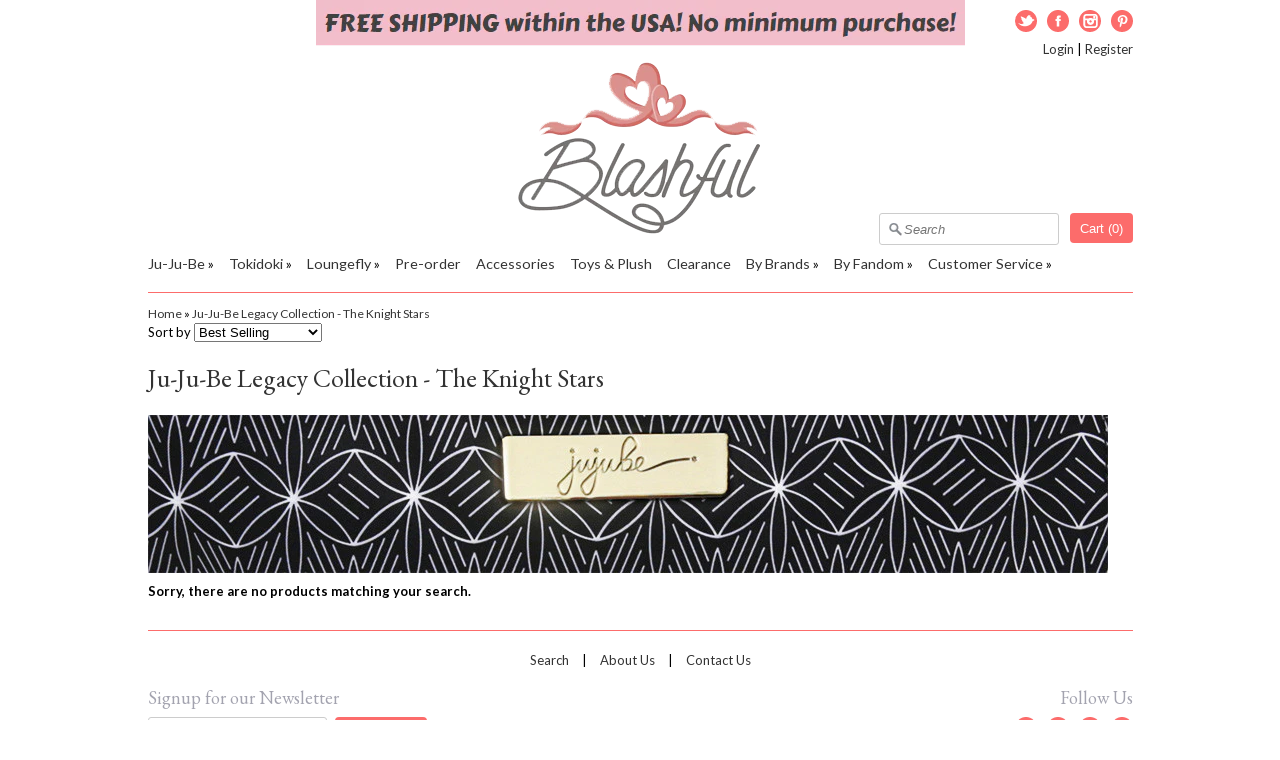

--- FILE ---
content_type: text/html; charset=utf-8
request_url: https://www.blashful.com/collections/ju-ju-be-legacy-collection-the-knight-stars
body_size: 16874
content:
<!DOCTYPE html>
<html xmlns="http://www.w3.org/1999/xhtml">
<head><script id=gw_script>(function() {    var xy   = document.createElement('script');    xy.src = "https://static.giftwizard.co/scriptloader.js?shop=blashful.myshopify.com";    xy.async = true;    document.head.appendChild(xy)})()</script>
  <!-- v3.3.5 -->
  <UA-64071875-1>
  <title>
    Ju-Ju-Be Legacy Collection - The Knight Stars &ndash; Blashful
  </title>
  
  <meta name="description" content="" />
  
  <link rel="canonical" href="https://www.blashful.com/collections/ju-ju-be-legacy-collection-the-knight-stars" />

  <meta charset="utf-8" />
  
  <meta name="HandheldFriendly" content="True">
  <meta name="MobileOptimized" content="720">
  <meta name="viewport" content="width=device-width,initial-scale=1.0" />
  

  <meta property="og:site_name" content="Blashful" />

    <meta property="og:type" content="website" />
    
        <meta property="og:image" content="http://www.blashful.com/cdn/shop/t/3/assets/shop_logo.png?v=771" />
    
    



  <link rel="shortcut icon" type="image/x-icon" href="//www.blashful.com/cdn/shop/t/3/assets/favicon.ico?v=14770984707020452171435298951">

<link href="//www.blashful.com/cdn/shop/t/3/assets/styles.css?v=46517903416775768391697440060" rel="stylesheet" type="text/css" media="all" />
<link href="//www.blashful.com/cdn/shop/t/3/assets/nivo-slider.css?v=71948023750870981771434259803" rel="stylesheet" type="text/css" media="all" />


<link href='https://fonts.googleapis.com/css?family=EB+Garamond:400,700&amp;v2' rel='stylesheet' type='text/css' />


<link href='https://fonts.googleapis.com/css?family=Lato:400,700&amp;v2' rel='stylesheet' type='text/css' />


<link href='https://fonts.googleapis.com/css?family=Lato:400,700&amp;v2' rel='stylesheet' type='text/css' />


<link href='https://fonts.googleapis.com/css?family=Lato:400,700&amp;v2' rel='stylesheet' type='text/css' />


<link href='https://fonts.googleapis.com/css?family=Lato:400,700&amp;v2' rel='stylesheet' type='text/css' />


<script src="//ajax.googleapis.com/ajax/libs/jquery/1.8.1/jquery.min.js"></script>
<script type="text/javascript">
// <![CDATA[
window.jQuery || document.write("<script src='//www.blashful.com/cdn/s/global/jquery-1.8.1.min.js' type='text/javascript'>\x3C/script>");
// ]]>
</script>
<script src="//www.blashful.com/cdn/shop/t/3/assets/jquery.nivo.slider.pack.js?v=22029745783349875911434259802" type="text/javascript"></script>
<script src="//www.blashful.com/cdn/shop/t/3/assets/fancybox.js?v=95292552515697169981434259800" type="text/javascript"></script>
<script src="//www.blashful.com/cdn/shop/t/3/assets/base.js?v=32024588479827898721434259805" type="text/javascript"></script>


<script src="//www.blashful.com/cdn/shopifycloud/storefront/assets/themes_support/api.jquery-7ab1a3a4.js" type="text/javascript"></script>
<script src="//www.blashful.com/cdn/shopifycloud/storefront/assets/themes_support/option_selection-b017cd28.js" type="text/javascript"></script>

<script type="text/javascript">
// <![CDATA[
var mobileSnapWidth = 768; //Used all over

//Override for ajax
Shopify.money_format = "$ {{amount}}";

$(function($){
    
    //AJAX add-to-cart
    $('form[action*="/cart/add"]').submit(function(e) {
      //Prevent normal submit
      e.preventDefault();
      //Disable the add button until this process is over
      $(e.target).find('.addbutton').attr('disabled', true).addClass('disabled');
      //Add the item to your cart
      Shopify.addItemFromForm($(this).attr('id'));
    });
    
    //Function to display a popup message after adding to cart
    $.extend({
      shopAddPopup : function(options) {
        var settings = $.extend({
          title: '',
          message: '',
          $positionElement: null
        }, options);
        var $popup = $('<div>').html(settings.message).addClass('addToCartPopup').hide();
        var $otherPopups = $('.addToCartPopup');
        if($otherPopups.length > 0) {
          var toppest = 0;
          for(var i=0; i<$otherPopups.length; i++) {
            var thisTop = parseInt($($otherPopups[i]).css('top').replace("px", ""));
            if(thisTop > toppest) {
              toppest = thisTop;
            }
          }
          $popup.css('top', toppest + 55);
        }
        $popup.appendTo('body').fadeIn(500).each(function(){
          $(this).css('margin-left', -$(this).outerWidth()/2);
        }).delay(3000).fadeOut(1000, function(){ $(this).remove(); });
      }
    });
     //Override
     Shopify.onItemAdded = function(line_item) {
       //Make button usable again
       var $addedButton = $('form .addbutton.disabled');
       $addedButton.attr('disabled', false).removeClass('disabled');
       //Adding to cart successful, update cart
       Shopify.getCart();
       //Show friendly popup
       $.shopAddPopup({title: '', message: line_item.title + ' ' + "added to cart", positionElement: $addedButton});
     }
     
     //Override
     Shopify.onError = function(XMLHttpRequest, textStatus) {
       //Fetch button that triggered this and make it usable again
       var $addedButton = $('form .addbutton.disabled');
       $addedButton.attr('disabled', false).removeClass('disabled');
       //Display error message
       var data = eval('(' + XMLHttpRequest.responseText + ')');
       if (!!data.message) {
         $.shopAddPopup({title: data.message, message: data.description, positionElement: $addedButton});
       } else {
         $.shopAddPopup({message: Shopify.fullMessagesFromErrors(data).join('; '), positionElement: $addedButton});
       }  
     };
     
     //Override
     Shopify.onCartUpdate = function(cart) {
       $('.cartitems .count').html(cart.item_count);
       //Replace the cart summary in sidebar
       if($('#aside .cartsummary').length > 0) {
         //Fetch current page again with json
         $.get(window.location.toString(), function(data){
           $('#aside').replaceWith($($.parseHTML('<div>'+data+'</div>')).find('#aside'));
         });
       }
     }
     
});
// ]]>
</script>
<script>
  (function(i,s,o,g,r,a,m){i['GoogleAnalyticsObject']=r;i[r]=i[r]||function(){
  (i[r].q=i[r].q||[]).push(arguments)},i[r].l=1*new Date();a=s.createElement(o),
  m=s.getElementsByTagName(o)[0];a.async=1;a.src=g;m.parentNode.insertBefore(a,m)
  })(window,document,'script','https://www.google-analytics.com/analytics.js','ga');

  ga('create', 'UA-64071875-1', 'auto');
  ga('send', 'pageview');

</script>



<!--[if lt IE 10]>
<script src="//www.blashful.com/cdn/shop/t/3/assets/PIE.js?v=13265252187268185991434259803" type="text/javascript"></script>
<script>
$(function() {
if (window.PIE) {
$('.social-icons a').each(function() {
PIE.attach(this);
});
}
});
</script>
<![endif]-->
  
<script>window.performance && window.performance.mark && window.performance.mark('shopify.content_for_header.start');</script><meta id="shopify-digital-wallet" name="shopify-digital-wallet" content="/8932660/digital_wallets/dialog">
<meta name="shopify-checkout-api-token" content="652233eb4aa9590e1f9dd11fef78e6e0">
<meta id="in-context-paypal-metadata" data-shop-id="8932660" data-venmo-supported="false" data-environment="production" data-locale="en_US" data-paypal-v4="true" data-currency="USD">
<link rel="alternate" type="application/atom+xml" title="Feed" href="/collections/ju-ju-be-legacy-collection-the-knight-stars.atom" />
<link rel="alternate" type="application/json+oembed" href="https://www.blashful.com/collections/ju-ju-be-legacy-collection-the-knight-stars.oembed">
<script async="async" src="/checkouts/internal/preloads.js?locale=en-US"></script>
<link rel="preconnect" href="https://shop.app" crossorigin="anonymous">
<script async="async" src="https://shop.app/checkouts/internal/preloads.js?locale=en-US&shop_id=8932660" crossorigin="anonymous"></script>
<script id="apple-pay-shop-capabilities" type="application/json">{"shopId":8932660,"countryCode":"US","currencyCode":"USD","merchantCapabilities":["supports3DS"],"merchantId":"gid:\/\/shopify\/Shop\/8932660","merchantName":"Blashful","requiredBillingContactFields":["postalAddress","email"],"requiredShippingContactFields":["postalAddress","email"],"shippingType":"shipping","supportedNetworks":["visa","masterCard","amex","discover","elo","jcb"],"total":{"type":"pending","label":"Blashful","amount":"1.00"},"shopifyPaymentsEnabled":true,"supportsSubscriptions":true}</script>
<script id="shopify-features" type="application/json">{"accessToken":"652233eb4aa9590e1f9dd11fef78e6e0","betas":["rich-media-storefront-analytics"],"domain":"www.blashful.com","predictiveSearch":true,"shopId":8932660,"locale":"en"}</script>
<script>var Shopify = Shopify || {};
Shopify.shop = "blashful.myshopify.com";
Shopify.locale = "en";
Shopify.currency = {"active":"USD","rate":"1.0"};
Shopify.country = "US";
Shopify.theme = {"name":"Expression","id":34039171,"schema_name":null,"schema_version":null,"theme_store_id":230,"role":"main"};
Shopify.theme.handle = "null";
Shopify.theme.style = {"id":null,"handle":null};
Shopify.cdnHost = "www.blashful.com/cdn";
Shopify.routes = Shopify.routes || {};
Shopify.routes.root = "/";</script>
<script type="module">!function(o){(o.Shopify=o.Shopify||{}).modules=!0}(window);</script>
<script>!function(o){function n(){var o=[];function n(){o.push(Array.prototype.slice.apply(arguments))}return n.q=o,n}var t=o.Shopify=o.Shopify||{};t.loadFeatures=n(),t.autoloadFeatures=n()}(window);</script>
<script>
  window.ShopifyPay = window.ShopifyPay || {};
  window.ShopifyPay.apiHost = "shop.app\/pay";
  window.ShopifyPay.redirectState = null;
</script>
<script id="shop-js-analytics" type="application/json">{"pageType":"collection"}</script>
<script defer="defer" async type="module" src="//www.blashful.com/cdn/shopifycloud/shop-js/modules/v2/client.init-shop-cart-sync_C5BV16lS.en.esm.js"></script>
<script defer="defer" async type="module" src="//www.blashful.com/cdn/shopifycloud/shop-js/modules/v2/chunk.common_CygWptCX.esm.js"></script>
<script type="module">
  await import("//www.blashful.com/cdn/shopifycloud/shop-js/modules/v2/client.init-shop-cart-sync_C5BV16lS.en.esm.js");
await import("//www.blashful.com/cdn/shopifycloud/shop-js/modules/v2/chunk.common_CygWptCX.esm.js");

  window.Shopify.SignInWithShop?.initShopCartSync?.({"fedCMEnabled":true,"windoidEnabled":true});

</script>
<script>
  window.Shopify = window.Shopify || {};
  if (!window.Shopify.featureAssets) window.Shopify.featureAssets = {};
  window.Shopify.featureAssets['shop-js'] = {"shop-cart-sync":["modules/v2/client.shop-cart-sync_ZFArdW7E.en.esm.js","modules/v2/chunk.common_CygWptCX.esm.js"],"init-fed-cm":["modules/v2/client.init-fed-cm_CmiC4vf6.en.esm.js","modules/v2/chunk.common_CygWptCX.esm.js"],"shop-button":["modules/v2/client.shop-button_tlx5R9nI.en.esm.js","modules/v2/chunk.common_CygWptCX.esm.js"],"shop-cash-offers":["modules/v2/client.shop-cash-offers_DOA2yAJr.en.esm.js","modules/v2/chunk.common_CygWptCX.esm.js","modules/v2/chunk.modal_D71HUcav.esm.js"],"init-windoid":["modules/v2/client.init-windoid_sURxWdc1.en.esm.js","modules/v2/chunk.common_CygWptCX.esm.js"],"shop-toast-manager":["modules/v2/client.shop-toast-manager_ClPi3nE9.en.esm.js","modules/v2/chunk.common_CygWptCX.esm.js"],"init-shop-email-lookup-coordinator":["modules/v2/client.init-shop-email-lookup-coordinator_B8hsDcYM.en.esm.js","modules/v2/chunk.common_CygWptCX.esm.js"],"init-shop-cart-sync":["modules/v2/client.init-shop-cart-sync_C5BV16lS.en.esm.js","modules/v2/chunk.common_CygWptCX.esm.js"],"avatar":["modules/v2/client.avatar_BTnouDA3.en.esm.js"],"pay-button":["modules/v2/client.pay-button_FdsNuTd3.en.esm.js","modules/v2/chunk.common_CygWptCX.esm.js"],"init-customer-accounts":["modules/v2/client.init-customer-accounts_DxDtT_ad.en.esm.js","modules/v2/client.shop-login-button_C5VAVYt1.en.esm.js","modules/v2/chunk.common_CygWptCX.esm.js","modules/v2/chunk.modal_D71HUcav.esm.js"],"init-shop-for-new-customer-accounts":["modules/v2/client.init-shop-for-new-customer-accounts_ChsxoAhi.en.esm.js","modules/v2/client.shop-login-button_C5VAVYt1.en.esm.js","modules/v2/chunk.common_CygWptCX.esm.js","modules/v2/chunk.modal_D71HUcav.esm.js"],"shop-login-button":["modules/v2/client.shop-login-button_C5VAVYt1.en.esm.js","modules/v2/chunk.common_CygWptCX.esm.js","modules/v2/chunk.modal_D71HUcav.esm.js"],"init-customer-accounts-sign-up":["modules/v2/client.init-customer-accounts-sign-up_CPSyQ0Tj.en.esm.js","modules/v2/client.shop-login-button_C5VAVYt1.en.esm.js","modules/v2/chunk.common_CygWptCX.esm.js","modules/v2/chunk.modal_D71HUcav.esm.js"],"shop-follow-button":["modules/v2/client.shop-follow-button_Cva4Ekp9.en.esm.js","modules/v2/chunk.common_CygWptCX.esm.js","modules/v2/chunk.modal_D71HUcav.esm.js"],"checkout-modal":["modules/v2/client.checkout-modal_BPM8l0SH.en.esm.js","modules/v2/chunk.common_CygWptCX.esm.js","modules/v2/chunk.modal_D71HUcav.esm.js"],"lead-capture":["modules/v2/client.lead-capture_Bi8yE_yS.en.esm.js","modules/v2/chunk.common_CygWptCX.esm.js","modules/v2/chunk.modal_D71HUcav.esm.js"],"shop-login":["modules/v2/client.shop-login_D6lNrXab.en.esm.js","modules/v2/chunk.common_CygWptCX.esm.js","modules/v2/chunk.modal_D71HUcav.esm.js"],"payment-terms":["modules/v2/client.payment-terms_CZxnsJam.en.esm.js","modules/v2/chunk.common_CygWptCX.esm.js","modules/v2/chunk.modal_D71HUcav.esm.js"]};
</script>
<script>(function() {
  var isLoaded = false;
  function asyncLoad() {
    if (isLoaded) return;
    isLoaded = true;
    var urls = ["https:\/\/js.smile.io\/v1\/smile-shopify.js?shop=blashful.myshopify.com","https:\/\/str.rise-ai.com\/?shop=blashful.myshopify.com","https:\/\/strn.rise-ai.com\/?shop=blashful.myshopify.com"];
    for (var i = 0; i < urls.length; i++) {
      var s = document.createElement('script');
      s.type = 'text/javascript';
      s.async = true;
      s.src = urls[i];
      var x = document.getElementsByTagName('script')[0];
      x.parentNode.insertBefore(s, x);
    }
  };
  if(window.attachEvent) {
    window.attachEvent('onload', asyncLoad);
  } else {
    window.addEventListener('load', asyncLoad, false);
  }
})();</script>
<script id="__st">var __st={"a":8932660,"offset":-28800,"reqid":"00474636-89e4-4854-a875-3624b12cd4bc-1768628388","pageurl":"www.blashful.com\/collections\/ju-ju-be-legacy-collection-the-knight-stars","u":"5cc084aec09d","p":"collection","rtyp":"collection","rid":425490691};</script>
<script>window.ShopifyPaypalV4VisibilityTracking = true;</script>
<script id="captcha-bootstrap">!function(){'use strict';const t='contact',e='account',n='new_comment',o=[[t,t],['blogs',n],['comments',n],[t,'customer']],c=[[e,'customer_login'],[e,'guest_login'],[e,'recover_customer_password'],[e,'create_customer']],r=t=>t.map((([t,e])=>`form[action*='/${t}']:not([data-nocaptcha='true']) input[name='form_type'][value='${e}']`)).join(','),a=t=>()=>t?[...document.querySelectorAll(t)].map((t=>t.form)):[];function s(){const t=[...o],e=r(t);return a(e)}const i='password',u='form_key',d=['recaptcha-v3-token','g-recaptcha-response','h-captcha-response',i],f=()=>{try{return window.sessionStorage}catch{return}},m='__shopify_v',_=t=>t.elements[u];function p(t,e,n=!1){try{const o=window.sessionStorage,c=JSON.parse(o.getItem(e)),{data:r}=function(t){const{data:e,action:n}=t;return t[m]||n?{data:e,action:n}:{data:t,action:n}}(c);for(const[e,n]of Object.entries(r))t.elements[e]&&(t.elements[e].value=n);n&&o.removeItem(e)}catch(o){console.error('form repopulation failed',{error:o})}}const l='form_type',E='cptcha';function T(t){t.dataset[E]=!0}const w=window,h=w.document,L='Shopify',v='ce_forms',y='captcha';let A=!1;((t,e)=>{const n=(g='f06e6c50-85a8-45c8-87d0-21a2b65856fe',I='https://cdn.shopify.com/shopifycloud/storefront-forms-hcaptcha/ce_storefront_forms_captcha_hcaptcha.v1.5.2.iife.js',D={infoText:'Protected by hCaptcha',privacyText:'Privacy',termsText:'Terms'},(t,e,n)=>{const o=w[L][v],c=o.bindForm;if(c)return c(t,g,e,D).then(n);var r;o.q.push([[t,g,e,D],n]),r=I,A||(h.body.append(Object.assign(h.createElement('script'),{id:'captcha-provider',async:!0,src:r})),A=!0)});var g,I,D;w[L]=w[L]||{},w[L][v]=w[L][v]||{},w[L][v].q=[],w[L][y]=w[L][y]||{},w[L][y].protect=function(t,e){n(t,void 0,e),T(t)},Object.freeze(w[L][y]),function(t,e,n,w,h,L){const[v,y,A,g]=function(t,e,n){const i=e?o:[],u=t?c:[],d=[...i,...u],f=r(d),m=r(i),_=r(d.filter((([t,e])=>n.includes(e))));return[a(f),a(m),a(_),s()]}(w,h,L),I=t=>{const e=t.target;return e instanceof HTMLFormElement?e:e&&e.form},D=t=>v().includes(t);t.addEventListener('submit',(t=>{const e=I(t);if(!e)return;const n=D(e)&&!e.dataset.hcaptchaBound&&!e.dataset.recaptchaBound,o=_(e),c=g().includes(e)&&(!o||!o.value);(n||c)&&t.preventDefault(),c&&!n&&(function(t){try{if(!f())return;!function(t){const e=f();if(!e)return;const n=_(t);if(!n)return;const o=n.value;o&&e.removeItem(o)}(t);const e=Array.from(Array(32),(()=>Math.random().toString(36)[2])).join('');!function(t,e){_(t)||t.append(Object.assign(document.createElement('input'),{type:'hidden',name:u})),t.elements[u].value=e}(t,e),function(t,e){const n=f();if(!n)return;const o=[...t.querySelectorAll(`input[type='${i}']`)].map((({name:t})=>t)),c=[...d,...o],r={};for(const[a,s]of new FormData(t).entries())c.includes(a)||(r[a]=s);n.setItem(e,JSON.stringify({[m]:1,action:t.action,data:r}))}(t,e)}catch(e){console.error('failed to persist form',e)}}(e),e.submit())}));const S=(t,e)=>{t&&!t.dataset[E]&&(n(t,e.some((e=>e===t))),T(t))};for(const o of['focusin','change'])t.addEventListener(o,(t=>{const e=I(t);D(e)&&S(e,y())}));const B=e.get('form_key'),M=e.get(l),P=B&&M;t.addEventListener('DOMContentLoaded',(()=>{const t=y();if(P)for(const e of t)e.elements[l].value===M&&p(e,B);[...new Set([...A(),...v().filter((t=>'true'===t.dataset.shopifyCaptcha))])].forEach((e=>S(e,t)))}))}(h,new URLSearchParams(w.location.search),n,t,e,['guest_login'])})(!0,!0)}();</script>
<script integrity="sha256-4kQ18oKyAcykRKYeNunJcIwy7WH5gtpwJnB7kiuLZ1E=" data-source-attribution="shopify.loadfeatures" defer="defer" src="//www.blashful.com/cdn/shopifycloud/storefront/assets/storefront/load_feature-a0a9edcb.js" crossorigin="anonymous"></script>
<script crossorigin="anonymous" defer="defer" src="//www.blashful.com/cdn/shopifycloud/storefront/assets/shopify_pay/storefront-65b4c6d7.js?v=20250812"></script>
<script data-source-attribution="shopify.dynamic_checkout.dynamic.init">var Shopify=Shopify||{};Shopify.PaymentButton=Shopify.PaymentButton||{isStorefrontPortableWallets:!0,init:function(){window.Shopify.PaymentButton.init=function(){};var t=document.createElement("script");t.src="https://www.blashful.com/cdn/shopifycloud/portable-wallets/latest/portable-wallets.en.js",t.type="module",document.head.appendChild(t)}};
</script>
<script data-source-attribution="shopify.dynamic_checkout.buyer_consent">
  function portableWalletsHideBuyerConsent(e){var t=document.getElementById("shopify-buyer-consent"),n=document.getElementById("shopify-subscription-policy-button");t&&n&&(t.classList.add("hidden"),t.setAttribute("aria-hidden","true"),n.removeEventListener("click",e))}function portableWalletsShowBuyerConsent(e){var t=document.getElementById("shopify-buyer-consent"),n=document.getElementById("shopify-subscription-policy-button");t&&n&&(t.classList.remove("hidden"),t.removeAttribute("aria-hidden"),n.addEventListener("click",e))}window.Shopify?.PaymentButton&&(window.Shopify.PaymentButton.hideBuyerConsent=portableWalletsHideBuyerConsent,window.Shopify.PaymentButton.showBuyerConsent=portableWalletsShowBuyerConsent);
</script>
<script data-source-attribution="shopify.dynamic_checkout.cart.bootstrap">document.addEventListener("DOMContentLoaded",(function(){function t(){return document.querySelector("shopify-accelerated-checkout-cart, shopify-accelerated-checkout")}if(t())Shopify.PaymentButton.init();else{new MutationObserver((function(e,n){t()&&(Shopify.PaymentButton.init(),n.disconnect())})).observe(document.body,{childList:!0,subtree:!0})}}));
</script>
<link id="shopify-accelerated-checkout-styles" rel="stylesheet" media="screen" href="https://www.blashful.com/cdn/shopifycloud/portable-wallets/latest/accelerated-checkout-backwards-compat.css" crossorigin="anonymous">
<style id="shopify-accelerated-checkout-cart">
        #shopify-buyer-consent {
  margin-top: 1em;
  display: inline-block;
  width: 100%;
}

#shopify-buyer-consent.hidden {
  display: none;
}

#shopify-subscription-policy-button {
  background: none;
  border: none;
  padding: 0;
  text-decoration: underline;
  font-size: inherit;
  cursor: pointer;
}

#shopify-subscription-policy-button::before {
  box-shadow: none;
}

      </style>

<script>window.performance && window.performance.mark && window.performance.mark('shopify.content_for_header.end');</script>
<link href="https://monorail-edge.shopifysvc.com" rel="dns-prefetch">
<script>(function(){if ("sendBeacon" in navigator && "performance" in window) {try {var session_token_from_headers = performance.getEntriesByType('navigation')[0].serverTiming.find(x => x.name == '_s').description;} catch {var session_token_from_headers = undefined;}var session_cookie_matches = document.cookie.match(/_shopify_s=([^;]*)/);var session_token_from_cookie = session_cookie_matches && session_cookie_matches.length === 2 ? session_cookie_matches[1] : "";var session_token = session_token_from_headers || session_token_from_cookie || "";function handle_abandonment_event(e) {var entries = performance.getEntries().filter(function(entry) {return /monorail-edge.shopifysvc.com/.test(entry.name);});if (!window.abandonment_tracked && entries.length === 0) {window.abandonment_tracked = true;var currentMs = Date.now();var navigation_start = performance.timing.navigationStart;var payload = {shop_id: 8932660,url: window.location.href,navigation_start,duration: currentMs - navigation_start,session_token,page_type: "collection"};window.navigator.sendBeacon("https://monorail-edge.shopifysvc.com/v1/produce", JSON.stringify({schema_id: "online_store_buyer_site_abandonment/1.1",payload: payload,metadata: {event_created_at_ms: currentMs,event_sent_at_ms: currentMs}}));}}window.addEventListener('pagehide', handle_abandonment_event);}}());</script>
<script id="web-pixels-manager-setup">(function e(e,d,r,n,o){if(void 0===o&&(o={}),!Boolean(null===(a=null===(i=window.Shopify)||void 0===i?void 0:i.analytics)||void 0===a?void 0:a.replayQueue)){var i,a;window.Shopify=window.Shopify||{};var t=window.Shopify;t.analytics=t.analytics||{};var s=t.analytics;s.replayQueue=[],s.publish=function(e,d,r){return s.replayQueue.push([e,d,r]),!0};try{self.performance.mark("wpm:start")}catch(e){}var l=function(){var e={modern:/Edge?\/(1{2}[4-9]|1[2-9]\d|[2-9]\d{2}|\d{4,})\.\d+(\.\d+|)|Firefox\/(1{2}[4-9]|1[2-9]\d|[2-9]\d{2}|\d{4,})\.\d+(\.\d+|)|Chrom(ium|e)\/(9{2}|\d{3,})\.\d+(\.\d+|)|(Maci|X1{2}).+ Version\/(15\.\d+|(1[6-9]|[2-9]\d|\d{3,})\.\d+)([,.]\d+|)( \(\w+\)|)( Mobile\/\w+|) Safari\/|Chrome.+OPR\/(9{2}|\d{3,})\.\d+\.\d+|(CPU[ +]OS|iPhone[ +]OS|CPU[ +]iPhone|CPU IPhone OS|CPU iPad OS)[ +]+(15[._]\d+|(1[6-9]|[2-9]\d|\d{3,})[._]\d+)([._]\d+|)|Android:?[ /-](13[3-9]|1[4-9]\d|[2-9]\d{2}|\d{4,})(\.\d+|)(\.\d+|)|Android.+Firefox\/(13[5-9]|1[4-9]\d|[2-9]\d{2}|\d{4,})\.\d+(\.\d+|)|Android.+Chrom(ium|e)\/(13[3-9]|1[4-9]\d|[2-9]\d{2}|\d{4,})\.\d+(\.\d+|)|SamsungBrowser\/([2-9]\d|\d{3,})\.\d+/,legacy:/Edge?\/(1[6-9]|[2-9]\d|\d{3,})\.\d+(\.\d+|)|Firefox\/(5[4-9]|[6-9]\d|\d{3,})\.\d+(\.\d+|)|Chrom(ium|e)\/(5[1-9]|[6-9]\d|\d{3,})\.\d+(\.\d+|)([\d.]+$|.*Safari\/(?![\d.]+ Edge\/[\d.]+$))|(Maci|X1{2}).+ Version\/(10\.\d+|(1[1-9]|[2-9]\d|\d{3,})\.\d+)([,.]\d+|)( \(\w+\)|)( Mobile\/\w+|) Safari\/|Chrome.+OPR\/(3[89]|[4-9]\d|\d{3,})\.\d+\.\d+|(CPU[ +]OS|iPhone[ +]OS|CPU[ +]iPhone|CPU IPhone OS|CPU iPad OS)[ +]+(10[._]\d+|(1[1-9]|[2-9]\d|\d{3,})[._]\d+)([._]\d+|)|Android:?[ /-](13[3-9]|1[4-9]\d|[2-9]\d{2}|\d{4,})(\.\d+|)(\.\d+|)|Mobile Safari.+OPR\/([89]\d|\d{3,})\.\d+\.\d+|Android.+Firefox\/(13[5-9]|1[4-9]\d|[2-9]\d{2}|\d{4,})\.\d+(\.\d+|)|Android.+Chrom(ium|e)\/(13[3-9]|1[4-9]\d|[2-9]\d{2}|\d{4,})\.\d+(\.\d+|)|Android.+(UC? ?Browser|UCWEB|U3)[ /]?(15\.([5-9]|\d{2,})|(1[6-9]|[2-9]\d|\d{3,})\.\d+)\.\d+|SamsungBrowser\/(5\.\d+|([6-9]|\d{2,})\.\d+)|Android.+MQ{2}Browser\/(14(\.(9|\d{2,})|)|(1[5-9]|[2-9]\d|\d{3,})(\.\d+|))(\.\d+|)|K[Aa][Ii]OS\/(3\.\d+|([4-9]|\d{2,})\.\d+)(\.\d+|)/},d=e.modern,r=e.legacy,n=navigator.userAgent;return n.match(d)?"modern":n.match(r)?"legacy":"unknown"}(),u="modern"===l?"modern":"legacy",c=(null!=n?n:{modern:"",legacy:""})[u],f=function(e){return[e.baseUrl,"/wpm","/b",e.hashVersion,"modern"===e.buildTarget?"m":"l",".js"].join("")}({baseUrl:d,hashVersion:r,buildTarget:u}),m=function(e){var d=e.version,r=e.bundleTarget,n=e.surface,o=e.pageUrl,i=e.monorailEndpoint;return{emit:function(e){var a=e.status,t=e.errorMsg,s=(new Date).getTime(),l=JSON.stringify({metadata:{event_sent_at_ms:s},events:[{schema_id:"web_pixels_manager_load/3.1",payload:{version:d,bundle_target:r,page_url:o,status:a,surface:n,error_msg:t},metadata:{event_created_at_ms:s}}]});if(!i)return console&&console.warn&&console.warn("[Web Pixels Manager] No Monorail endpoint provided, skipping logging."),!1;try{return self.navigator.sendBeacon.bind(self.navigator)(i,l)}catch(e){}var u=new XMLHttpRequest;try{return u.open("POST",i,!0),u.setRequestHeader("Content-Type","text/plain"),u.send(l),!0}catch(e){return console&&console.warn&&console.warn("[Web Pixels Manager] Got an unhandled error while logging to Monorail."),!1}}}}({version:r,bundleTarget:l,surface:e.surface,pageUrl:self.location.href,monorailEndpoint:e.monorailEndpoint});try{o.browserTarget=l,function(e){var d=e.src,r=e.async,n=void 0===r||r,o=e.onload,i=e.onerror,a=e.sri,t=e.scriptDataAttributes,s=void 0===t?{}:t,l=document.createElement("script"),u=document.querySelector("head"),c=document.querySelector("body");if(l.async=n,l.src=d,a&&(l.integrity=a,l.crossOrigin="anonymous"),s)for(var f in s)if(Object.prototype.hasOwnProperty.call(s,f))try{l.dataset[f]=s[f]}catch(e){}if(o&&l.addEventListener("load",o),i&&l.addEventListener("error",i),u)u.appendChild(l);else{if(!c)throw new Error("Did not find a head or body element to append the script");c.appendChild(l)}}({src:f,async:!0,onload:function(){if(!function(){var e,d;return Boolean(null===(d=null===(e=window.Shopify)||void 0===e?void 0:e.analytics)||void 0===d?void 0:d.initialized)}()){var d=window.webPixelsManager.init(e)||void 0;if(d){var r=window.Shopify.analytics;r.replayQueue.forEach((function(e){var r=e[0],n=e[1],o=e[2];d.publishCustomEvent(r,n,o)})),r.replayQueue=[],r.publish=d.publishCustomEvent,r.visitor=d.visitor,r.initialized=!0}}},onerror:function(){return m.emit({status:"failed",errorMsg:"".concat(f," has failed to load")})},sri:function(e){var d=/^sha384-[A-Za-z0-9+/=]+$/;return"string"==typeof e&&d.test(e)}(c)?c:"",scriptDataAttributes:o}),m.emit({status:"loading"})}catch(e){m.emit({status:"failed",errorMsg:(null==e?void 0:e.message)||"Unknown error"})}}})({shopId: 8932660,storefrontBaseUrl: "https://www.blashful.com",extensionsBaseUrl: "https://extensions.shopifycdn.com/cdn/shopifycloud/web-pixels-manager",monorailEndpoint: "https://monorail-edge.shopifysvc.com/unstable/produce_batch",surface: "storefront-renderer",enabledBetaFlags: ["2dca8a86"],webPixelsConfigList: [{"id":"499941615","configuration":"{\"config\":\"{\\\"pixel_id\\\":\\\"G-BC03FJ88CY\\\",\\\"gtag_events\\\":[{\\\"type\\\":\\\"purchase\\\",\\\"action_label\\\":\\\"G-BC03FJ88CY\\\"},{\\\"type\\\":\\\"page_view\\\",\\\"action_label\\\":\\\"G-BC03FJ88CY\\\"},{\\\"type\\\":\\\"view_item\\\",\\\"action_label\\\":\\\"G-BC03FJ88CY\\\"},{\\\"type\\\":\\\"search\\\",\\\"action_label\\\":\\\"G-BC03FJ88CY\\\"},{\\\"type\\\":\\\"add_to_cart\\\",\\\"action_label\\\":\\\"G-BC03FJ88CY\\\"},{\\\"type\\\":\\\"begin_checkout\\\",\\\"action_label\\\":\\\"G-BC03FJ88CY\\\"},{\\\"type\\\":\\\"add_payment_info\\\",\\\"action_label\\\":\\\"G-BC03FJ88CY\\\"}],\\\"enable_monitoring_mode\\\":false}\"}","eventPayloadVersion":"v1","runtimeContext":"OPEN","scriptVersion":"b2a88bafab3e21179ed38636efcd8a93","type":"APP","apiClientId":1780363,"privacyPurposes":[],"dataSharingAdjustments":{"protectedCustomerApprovalScopes":["read_customer_address","read_customer_email","read_customer_name","read_customer_personal_data","read_customer_phone"]}},{"id":"shopify-app-pixel","configuration":"{}","eventPayloadVersion":"v1","runtimeContext":"STRICT","scriptVersion":"0450","apiClientId":"shopify-pixel","type":"APP","privacyPurposes":["ANALYTICS","MARKETING"]},{"id":"shopify-custom-pixel","eventPayloadVersion":"v1","runtimeContext":"LAX","scriptVersion":"0450","apiClientId":"shopify-pixel","type":"CUSTOM","privacyPurposes":["ANALYTICS","MARKETING"]}],isMerchantRequest: false,initData: {"shop":{"name":"Blashful","paymentSettings":{"currencyCode":"USD"},"myshopifyDomain":"blashful.myshopify.com","countryCode":"US","storefrontUrl":"https:\/\/www.blashful.com"},"customer":null,"cart":null,"checkout":null,"productVariants":[],"purchasingCompany":null},},"https://www.blashful.com/cdn","fcfee988w5aeb613cpc8e4bc33m6693e112",{"modern":"","legacy":""},{"shopId":"8932660","storefrontBaseUrl":"https:\/\/www.blashful.com","extensionBaseUrl":"https:\/\/extensions.shopifycdn.com\/cdn\/shopifycloud\/web-pixels-manager","surface":"storefront-renderer","enabledBetaFlags":"[\"2dca8a86\"]","isMerchantRequest":"false","hashVersion":"fcfee988w5aeb613cpc8e4bc33m6693e112","publish":"custom","events":"[[\"page_viewed\",{}],[\"collection_viewed\",{\"collection\":{\"id\":\"425490691\",\"title\":\"Ju-Ju-Be Legacy Collection - The Knight Stars\",\"productVariants\":[]}}]]"});</script><script>
  window.ShopifyAnalytics = window.ShopifyAnalytics || {};
  window.ShopifyAnalytics.meta = window.ShopifyAnalytics.meta || {};
  window.ShopifyAnalytics.meta.currency = 'USD';
  var meta = {"products":[],"page":{"pageType":"collection","resourceType":"collection","resourceId":425490691,"requestId":"00474636-89e4-4854-a875-3624b12cd4bc-1768628388"}};
  for (var attr in meta) {
    window.ShopifyAnalytics.meta[attr] = meta[attr];
  }
</script>
<script class="analytics">
  (function () {
    var customDocumentWrite = function(content) {
      var jquery = null;

      if (window.jQuery) {
        jquery = window.jQuery;
      } else if (window.Checkout && window.Checkout.$) {
        jquery = window.Checkout.$;
      }

      if (jquery) {
        jquery('body').append(content);
      }
    };

    var hasLoggedConversion = function(token) {
      if (token) {
        return document.cookie.indexOf('loggedConversion=' + token) !== -1;
      }
      return false;
    }

    var setCookieIfConversion = function(token) {
      if (token) {
        var twoMonthsFromNow = new Date(Date.now());
        twoMonthsFromNow.setMonth(twoMonthsFromNow.getMonth() + 2);

        document.cookie = 'loggedConversion=' + token + '; expires=' + twoMonthsFromNow;
      }
    }

    var trekkie = window.ShopifyAnalytics.lib = window.trekkie = window.trekkie || [];
    if (trekkie.integrations) {
      return;
    }
    trekkie.methods = [
      'identify',
      'page',
      'ready',
      'track',
      'trackForm',
      'trackLink'
    ];
    trekkie.factory = function(method) {
      return function() {
        var args = Array.prototype.slice.call(arguments);
        args.unshift(method);
        trekkie.push(args);
        return trekkie;
      };
    };
    for (var i = 0; i < trekkie.methods.length; i++) {
      var key = trekkie.methods[i];
      trekkie[key] = trekkie.factory(key);
    }
    trekkie.load = function(config) {
      trekkie.config = config || {};
      trekkie.config.initialDocumentCookie = document.cookie;
      var first = document.getElementsByTagName('script')[0];
      var script = document.createElement('script');
      script.type = 'text/javascript';
      script.onerror = function(e) {
        var scriptFallback = document.createElement('script');
        scriptFallback.type = 'text/javascript';
        scriptFallback.onerror = function(error) {
                var Monorail = {
      produce: function produce(monorailDomain, schemaId, payload) {
        var currentMs = new Date().getTime();
        var event = {
          schema_id: schemaId,
          payload: payload,
          metadata: {
            event_created_at_ms: currentMs,
            event_sent_at_ms: currentMs
          }
        };
        return Monorail.sendRequest("https://" + monorailDomain + "/v1/produce", JSON.stringify(event));
      },
      sendRequest: function sendRequest(endpointUrl, payload) {
        // Try the sendBeacon API
        if (window && window.navigator && typeof window.navigator.sendBeacon === 'function' && typeof window.Blob === 'function' && !Monorail.isIos12()) {
          var blobData = new window.Blob([payload], {
            type: 'text/plain'
          });

          if (window.navigator.sendBeacon(endpointUrl, blobData)) {
            return true;
          } // sendBeacon was not successful

        } // XHR beacon

        var xhr = new XMLHttpRequest();

        try {
          xhr.open('POST', endpointUrl);
          xhr.setRequestHeader('Content-Type', 'text/plain');
          xhr.send(payload);
        } catch (e) {
          console.log(e);
        }

        return false;
      },
      isIos12: function isIos12() {
        return window.navigator.userAgent.lastIndexOf('iPhone; CPU iPhone OS 12_') !== -1 || window.navigator.userAgent.lastIndexOf('iPad; CPU OS 12_') !== -1;
      }
    };
    Monorail.produce('monorail-edge.shopifysvc.com',
      'trekkie_storefront_load_errors/1.1',
      {shop_id: 8932660,
      theme_id: 34039171,
      app_name: "storefront",
      context_url: window.location.href,
      source_url: "//www.blashful.com/cdn/s/trekkie.storefront.cd680fe47e6c39ca5d5df5f0a32d569bc48c0f27.min.js"});

        };
        scriptFallback.async = true;
        scriptFallback.src = '//www.blashful.com/cdn/s/trekkie.storefront.cd680fe47e6c39ca5d5df5f0a32d569bc48c0f27.min.js';
        first.parentNode.insertBefore(scriptFallback, first);
      };
      script.async = true;
      script.src = '//www.blashful.com/cdn/s/trekkie.storefront.cd680fe47e6c39ca5d5df5f0a32d569bc48c0f27.min.js';
      first.parentNode.insertBefore(script, first);
    };
    trekkie.load(
      {"Trekkie":{"appName":"storefront","development":false,"defaultAttributes":{"shopId":8932660,"isMerchantRequest":null,"themeId":34039171,"themeCityHash":"7254881668364243971","contentLanguage":"en","currency":"USD","eventMetadataId":"4206d50a-9999-4082-83be-23c72acdfe32"},"isServerSideCookieWritingEnabled":true,"monorailRegion":"shop_domain","enabledBetaFlags":["65f19447"]},"Session Attribution":{},"S2S":{"facebookCapiEnabled":false,"source":"trekkie-storefront-renderer","apiClientId":580111}}
    );

    var loaded = false;
    trekkie.ready(function() {
      if (loaded) return;
      loaded = true;

      window.ShopifyAnalytics.lib = window.trekkie;

      var originalDocumentWrite = document.write;
      document.write = customDocumentWrite;
      try { window.ShopifyAnalytics.merchantGoogleAnalytics.call(this); } catch(error) {};
      document.write = originalDocumentWrite;

      window.ShopifyAnalytics.lib.page(null,{"pageType":"collection","resourceType":"collection","resourceId":425490691,"requestId":"00474636-89e4-4854-a875-3624b12cd4bc-1768628388","shopifyEmitted":true});

      var match = window.location.pathname.match(/checkouts\/(.+)\/(thank_you|post_purchase)/)
      var token = match? match[1]: undefined;
      if (!hasLoggedConversion(token)) {
        setCookieIfConversion(token);
        window.ShopifyAnalytics.lib.track("Viewed Product Category",{"currency":"USD","category":"Collection: ju-ju-be-legacy-collection-the-knight-stars","collectionName":"ju-ju-be-legacy-collection-the-knight-stars","collectionId":425490691,"nonInteraction":true},undefined,undefined,{"shopifyEmitted":true});
      }
    });


        var eventsListenerScript = document.createElement('script');
        eventsListenerScript.async = true;
        eventsListenerScript.src = "//www.blashful.com/cdn/shopifycloud/storefront/assets/shop_events_listener-3da45d37.js";
        document.getElementsByTagName('head')[0].appendChild(eventsListenerScript);

})();</script>
  <script>
  if (!window.ga || (window.ga && typeof window.ga !== 'function')) {
    window.ga = function ga() {
      (window.ga.q = window.ga.q || []).push(arguments);
      if (window.Shopify && window.Shopify.analytics && typeof window.Shopify.analytics.publish === 'function') {
        window.Shopify.analytics.publish("ga_stub_called", {}, {sendTo: "google_osp_migration"});
      }
      console.error("Shopify's Google Analytics stub called with:", Array.from(arguments), "\nSee https://help.shopify.com/manual/promoting-marketing/pixels/pixel-migration#google for more information.");
    };
    if (window.Shopify && window.Shopify.analytics && typeof window.Shopify.analytics.publish === 'function') {
      window.Shopify.analytics.publish("ga_stub_initialized", {}, {sendTo: "google_osp_migration"});
    }
  }
</script>
<script
  defer
  src="https://www.blashful.com/cdn/shopifycloud/perf-kit/shopify-perf-kit-3.0.4.min.js"
  data-application="storefront-renderer"
  data-shop-id="8932660"
  data-render-region="gcp-us-central1"
  data-page-type="collection"
  data-theme-instance-id="34039171"
  data-theme-name=""
  data-theme-version=""
  data-monorail-region="shop_domain"
  data-resource-timing-sampling-rate="10"
  data-shs="true"
  data-shs-beacon="true"
  data-shs-export-with-fetch="true"
  data-shs-logs-sample-rate="1"
  data-shs-beacon-endpoint="https://www.blashful.com/api/collect"
></script>
</head>

<body id="page-collection">
  
  
  <div id="wrapthewrap">
    <div id="wrap" class="clearfix">
      <div id="mobile-header">
        <button id="toggle-mobile-menu">Menu<span class="s1"></span><span class="s2"></span><span class="s3"></span></button>
        
  
  <span class="custlogin">
    
    <a href="/account/login" id="customer_login_link">Login</a>
    
    | <a href="/account/register" id="customer_register_link">Register</a>
    
    
  </span>
  
  
        <a class="cartitems" href="/cart">Cart (<span class="count">0</span>)</a>
      </div>
      <a href="#" class="cover-all toggle-mobile-menu"></a>
        <div id="header">
            <div id="shoplogo">
                
                    <a href="/" title="Blashful"><img src="//www.blashful.com/cdn/shop/t/3/assets/logo.png?v=1695917484502611001646533265" alt="Blashful" /></a>
                
                
                <div id="cartwrapper">
            		<div class="search">
                		<form action="/search" method="get">
            				<input type="text" name="q" id="q" value="" placeholder="Search" />
            			</form>
            		</div><!-- .search -->
                    <div id="cart">
                      <div class="inner">
                        <a class="cartitems" href="/cart">Cart (<span class="count">0</span>)</a>
                      </div>
            		</div><!-- #cart -->
                </div><!-- #cartwrapper -->
                
              
              
  
  <span class="custlogin">
    
    <a href="/account/login" id="customer_login_link">Login</a>
    
    | <a href="/account/register" id="customer_register_link">Register</a>
    
    
  </span>
  
  
            </div><!-- #shoplogo -->
          
          	<div class="social-icons">
  
  <a class="twitter" target="_blank" href="http://www.twitter.com/blashfulllc">Twitter</a>
  
  
  <a class="facebook" target="_blank" href="https://www.facebook.com/blashful">Facebook</a>
  
  
  
  
  
  
  <a class="instagram" target="_blank" href="https://www.instagram.com/blashful_store">Instagram</a>
  
  
  <a class="pinterest" target="_blank" href="http://www.pinterest.com/blashful">Pinterest</a>
  
  
  
</div><!-- .social -->
          
        	<div id="navblock" class="clearfix">
                
        		<ul class="nav fullwidthnav">
                    
                    
                		<li class="first">
                            
                            
                            
                                
                    			
                				
                                    <a class="hasdropdown" href="/collections/jujube">Ju-Ju-Be</a>
                                    <span class="rq">&raquo;</span> <i class="notch"></i>
                    				<ul>
                                      
                                      <li>
                                        
                                        
                                        <a class="hasdropdown" href="/collections/jujube-x-tokidoki-collection">Tokidoki Collection</a>
                                        <ul>
                                          
                                          <li><a href="/collections/ju-ju-be-x-tokidoki-cest-la-vie-a-paris">C'est la Vie a Paris</a></li>
                                          
                                          <li><a href="/collections/ju-ju-be-x-tokidoki-20th-anniversary">20th Anniversary</a></li>
                                          
                                          <li><a href="/collections/ju-ju-be-x-tokidoki-snow-day">Snow Day</a></li>
                                          
                                          <li><a href="/collections/ju-ju-be-x-tokidoki-toki-tiki">Toki Tiki</a></li>
                                          
                                          <li><a href="/collections/ju-ju-be-x-tokidoki-cosmic-desert">Cosmic Desert</a></li>
                                          
                                          <li><a href="/collections/ju-ju-be-x-tokidoki-spooktacular-kawaii">Spooktacular Kawaii</a></li>
                                          
                                          <li><a href="/collections/ju-ju-be-x-tokidoki-little-terrors">Little Terrors</a></li>
                                          
                                          <li><a href="/collections/ju-ju-be-x-tokidoki-kawaii-in-the-sky">Kawaii in the Sky</a></li>
                                          
                                          <li><a href="/collections/tokidoki-animalini">Animalini 2.0</a></li>
                                          
                                          <li><a href="/collections/ju-ju-be-x-tokidoki-x-sanrio-roller-disco-dreaming">Roller Disco Dreaming</a></li>
                                          
                                          <li><a href="/collections/ju-ju-be-x-tokidoki-x-sanrio-confetti-dreams">Confetti Dreams</a></li>
                                          
                                          <li><a href="/collections/ju-ju-be-x-tokidoki-collection-kawaii-round-the-world">Kawaii-round the World</a></li>
                                          
                                          <li><a href="/collections/ju-ju-be-x-tokidoki-collection-toki-retreat">Toki Retreat</a></li>
                                          
                                          <li><a href="/collections/ju-ju-be-x-tokidoki-collection-donutella-sweet-shop">Donutella's Sweet Shop 2.0</a></li>
                                          
                                          <li><a href="/collections/ju-ju-be-x-tokidoki-toki-market">Toki Market</a></li>
                                          
                                          <li><a href="/collections/ju-ju-be-x-tokidoki-collection-kawaii-carnival">Kawaii Carnival</a></li>
                                          
                                          <li><a href="/collections/ju-ju-be-x-tokidoki-collection-sea-amo">Sea Amo</a></li>
                                          
                                          <li><a href="/collections/ju-ju-be-x-tokidoki-team-toki">Team Toki</a></li>
                                          
                                          <li><a href="/collections/ju-ju-be-x-tokidoki-fantasy-paradise/Fantasy-Paradise">Fantasy Paradise</a></li>
                                          
                                          <li><a href="/collections/ju-ju-be-x-tokidoki-camp-toki">Camp Toki</a></li>
                                          
                                          <li><a href="/collections/ju-ju-be-x-tokidoki-iconic-2">Iconic 2.0</a></li>
                                          
                                          <li><a href="/collections/ju-ju-be-x-tokidoki-collection-sushi-cars">Sushi Cars</a></li>
                                          
                                          <li><a href="/collections/ju-ju-be-x-tokidoki-collection-tokipops">Tokipops</a></li>
                                          
                                          <li><a href="/collections/ju-ju-be-x-tokidoki-collection-sea-punk">Sea Punk</a></li>
                                          
                                          <li><a href="/collections/ju-ju-be-x-tokidoki-collection-super-toki">Super Toki</a></li>
                                          
                                          <li><a href="/collections/ju-ju-be-x-tokidoki-collection-sweet-victory">Sweet Victory</a></li>
                                          
                                          <li><a href="/collections/ju-ju-be-x-tokidoki-unikiki-2-0">Unikiki 2.0</a></li>
                                          
                                        </ul>
                                        
                                      </li>
                                      
                                      <li>
                                        
                                        
                                        <a class="hasdropdown" href="/collections/ju-ju-be-x-disney">Disney Collection</a>
                                        <ul>
                                          
                                          <li><a href="/collections/ju-ju-be-x-tokidoki-snow-day">Villains</a></li>
                                          
                                          <li><a href="/collections/ju-ju-be-x-disney-collection-be-more-minnie">Be More Minnie</a></li>
                                          
                                          <li><a href="/collections/star-wars-x-ju-ju-be">Star Wars - Galaxy of Rivals</a></li>
                                          
                                          <li><a href="/collections/ju-ju-be-x-disney-disneys-century-of-magic">Century of Magic</a></li>
                                          
                                          <li><a href="/collections/ju-ju-be-x-disney-the-little-mermaid-ocean-of-dreams">The Little Mermaid</a></li>
                                          
                                          <li><a href="/collections/ju-ju-be-x-disney-toy-story">Toy Story</a></li>
                                          
                                          <li><a href="/collections/ju-ju-be-x-disney-stitch-in-paradise">Stitch in Paradise</a></li>
                                          
                                          <li><a href="/collections/ju-ju-be-x-disney-sensational-snack">Sensational Snack</a></li>
                                          
                                          <li><a href="/collections/ju-ju-be-x-disney-alice-in-wonderland-its-a-mad-mad-world">It's A Mad Mad World</a></li>
                                          
                                          <li><a href="/collections/ju-ju-be-x-disney-once-upon-a-time">Once Upon a Time</a></li>
                                          
                                          <li><a href="/collections/ju-ju-be-x-disney-nightmare-before-christmas">Nightmare Before Christmas</a></li>
                                          
                                          <li><a href="/collections/ju-ju-be-x-disney">Amour Des Fleurs</a></li>
                                          
                                        </ul>
                                        
                                      </li>
                                      
                                      <li>
                                        
                                        
                                        <a class="hasdropdown" href="/collections/ju-ju-be-x-hello-sanrio-ju-ju-be-x-hello-kitty-collection">Hello Sanrio & Hello Kitty</a>
                                        <ul>
                                          
                                          <li><a href="/collections/ju-ju-be-x-tokidoki-x-sanrio-roller-disco-dreaming">Roller Disco Dreaming</a></li>
                                          
                                          <li><a href="/collections/ju-ju-be-x-tokidoki-x-sanrio-confetti-dreams">Confetti Dreams</a></li>
                                          
                                          <li><a href="/collections/hello-floral-sweet-petals">Hello Floral</a></li>
                                          
                                          <li><a href="/collections/hello-floral-sweet-petals">Sweet Petals</a></li>
                                          
                                          <li><a href="/collections/ju-ju-be-x-hello-kitty-hello-summer">Hello Summer</a></li>
                                          
                                          <li><a href="/collections/ju-ju-be-x-hello-kitty-party-in-the-sky">Party In The Sky</a></li>
                                          
                                          <li><a href="/collections/ju-ju-be-x-hello-kitty-kimono">Kimono</a></li>
                                          
                                          <li><a href="/collections/ju-ju-be-x-hello-kitty-bakery">Bakery</a></li>
                                          
                                          <li><a href="/collections/ju-ju-be-x-hello-kitty-hello-rainbow">Hello Rainbow</a></li>
                                          
                                          <li><a href="/collections/ju-ju-be-hello-sanrio-dots-and-stripes">Dots and Stripes</a></li>
                                          
                                          <li><a href="/collections/ju-ju-be-x-hello-kitty">Hello Friends</a></li>
                                          
                                        </ul>
                                        
                                      </li>
                                      
                                      <li>
                                        
                                        
                                        <a class="hasdropdown" href="/collections/warner-brothers-collection">Warner Brothers Collection</a>
                                        <ul>
                                          
                                          <li><a href="/collections/where-the-wild-things-are">Where the Wild Things Are</a></li>
                                          
                                          <li><a href="/collections/ju-ju-be-x-harry-potter">Harry Potter</a></li>
                                          
                                          <li><a href="/collections/ju-ju-be-wonder-woman">Wonder Woman 1984</a></li>
                                          
                                        </ul>
                                        
                                      </li>
                                      
                                      <li>
                                        
                                        
                                        <a class="hasdropdown" href="/collections/ju-ju-be-chromatics-collection">Chromatics Collection</a>
                                        <ul>
                                          
                                          <li><a href="/collections/ju-ju-be-chromatics-black">9.0: Black</a></li>
                                          
                                          <li><a href="/collections/ju-ju-be-chromatics-sea-fog">8.0: Desert, Sea Fog</a></li>
                                          
                                          <li><a href="/collections/ju-ju-be-chromatics-fluorescents">7.0: Neon Coral, Highlighter Yellow, Electric Blue</a></li>
                                          
                                          <li><a href="/collections/raspberry-jam-grape-crush">6.0: Raspberry Jam, Grape Crush</a></li>
                                          
                                          <li><a href="/collections/ju-ju-be-chromatics-just-peachy">5.0: Just Peachy</a></li>
                                          
                                          <li><a href="/collections/ju-ju-be-chromatics-4-0">4.0: Indigo, Lilac</a></li>
                                          
                                          <li><a href="/collections/ju-ju-be-chromatics-3-0">3.0: Water, Linen, Pebble</a></li>
                                          
                                          <li><a href="/collections/ju-ju-be-chromatics-2-0">2.0: Teal Lagoon, Golden Amber, Olive</a></li>
                                          
                                          <li><a href="/collections/ju-ju-be-chromatic-collection">1.0: Olive, Blush, Tibetan Red</a></li>
                                          
                                        </ul>
                                        
                                      </li>
                                      
                                      <li>
                                        
                                        
                                        <a href="/collections/ju-ju-be-x-roots-studio-collection">Roots Collection</a>
                                        
                                      </li>
                                      
                                      <li>
                                        
                                        
                                        <a href="/collections/ju-ju-be-beyond-collection">Beyond Collection</a>
                                        
                                      </li>
                                      
                                      <li>
                                        
                                        
                                        <a class="hasdropdown" href="/collections/ju-ju-be-classic-collection">Classic Collection</a>
                                        <ul>
                                          
                                          <li><a href="/collections/ju-ju-be-wild-kat">Wild Kat</a></li>
                                          
                                          <li><a href="/collections/ju-ju-be-mboss-collection-catwalk-black">Mboss Catwalk Black</a></li>
                                          
                                          <li><a href="/collections/ju-ju-be-classic-collection-far-out-floral">Far Out Floral</a></li>
                                          
                                          <li><a href="/collections/ju-ju-be-mboss-stay-salty-beach-please">Mboss Stay Salty & Beach Please</a></li>
                                          
                                          <li><a href="/collections/ju-ju-be-classic-collection-tweeting-pretty">Tweeting Pretty</a></li>
                                          
                                          <li><a href="/collections/ju-ju-be-classic-collection-rose-garden">Rose Garden</a></li>
                                          
                                          <li><a href="/collections/ju-ju-be-social-butterfly-monarch-2-0-and-black-out-2-0">Social Butterfly</a></li>
                                          
                                          <li><a href="/collections/navy-duchess-and-enchanted-garden">Navy Duchess</a></li>
                                          
                                          <li><a href="/collections/ju-ju-be-classic-collection-galaxy">Galaxy</a></li>
                                          
                                          <li><a href="/collections/ju-ju-be-classic-collection-midnight-posy">Midnight Posy</a></li>
                                          
                                          <li><a href="/collections/ju-ju-be-classic-collection">All Other Classic Prints</a></li>
                                          
                                        </ul>
                                        
                                      </li>
                                      
                                      <li>
                                        
                                        
                                        <a class="hasdropdown" href="/collections/ju-ju-be-legacy-collection">Legacy Collection</a>
                                        <ul>
                                          
                                          <li><a href="/collections/ju-ju-be-social-butterfly-monarch-2-0-and-black-out-2-0">The Monarch 2.0</a></li>
                                          
                                          <li><a href="/collections/ju-ju-be-legacy-collection-the-cleopatra">The Cleopatra</a></li>
                                          
                                          <li><a href="/collections/ju-ju-be-legacy-collection-the-admiral">The Admiral</a></li>
                                          
                                          <li><a href="/collections/ju-ju-be-legacy-collection-the-duchess">The Duchess</a></li>
                                          
                                          <li><a href="/collections/ju-ju-be-legacy-collection-the-first-lady">The First Lady</a></li>
                                          
                                          <li><a href="/collections/ju-ju-be-legacy-collection-the-navigator">The Navigator</a></li>
                                          
                                          <li><a href="/collections/ju-ju-be-legacy-collection-the-queen-of-the-nile">The Queen of the Nile</a></li>
                                          
                                        </ul>
                                        
                                      </li>
                                      
                                      <li>
                                        
                                        
                                        <a class="hasdropdown" href="/collections/ju-ju-be-onyx-collection">Onyx Collection</a>
                                        <ul>
                                          
                                          <li><a href="/collections/ju-ju-be-onyx-collection-sketch">Sketch</a></li>
                                          
                                          <li><a href="/collections/ju-ju-be-onyx-collection-grey-matter">Grey Matter</a></li>
                                          
                                          <li><a href="/collections/ju-ju-be-onyx-collection-black-ruby">Black Ruby</a></li>
                                          
                                          <li><a href="/collections/ju-ju-be-onyx-collection-gingham-style">Gingham Style</a></li>
                                          
                                          <li><a href="/collections/ju-ju-be-oynx-collection-black-beauty">Black Beauty</a></li>
                                          
                                          <li><a href="/collections/ju-ju-be-oynx-collection-black-diamond">Black Diamond</a></li>
                                          
                                          <li><a href="/collections/ju-ju-be-oynx-collection-black-magic">Black Magic</a></li>
                                          
                                          <li><a href="/collections/ju-ju-be-oynx-collection-black-ops">Black Ops</a></li>
                                          
                                          <li><a href="/collections/ju-ju-be-oynx-collection-chrome">Chrome</a></li>
                                          
                                          <li><a href="/collections/electric-black">Electric Black</a></li>
                                          
                                        </ul>
                                        
                                      </li>
                                      
                                      <li>
                                        
                                        
                                        <a href="/collections/ju-ju-be-x-world-of-warcraft-legends-of-azeroth">Blizzard Collection</a>
                                        
                                      </li>
                                      
                                      <li>
                                        
                                        
                                        <a class="hasdropdown" href="/collections/ju-ju-be-rose-gold-collection">Rose Gold Collection</a>
                                        <ul>
                                          
                                          <li><a href="/collections/ju-ju-be-rose-gold-collection-whimsical-whisper">Whimsical Whisper</a></li>
                                          
                                          <li><a href="/collections/ju-ju-be-rose-gold-collection-sakura-at-dusk">Sakura At Dusk</a></li>
                                          
                                        </ul>
                                        
                                      </li>
                                      
                                      <li>
                                        
                                        
                                        <a href="/collections/ju-ju-be-ever-collection">Ever Collection</a>
                                        
                                      </li>
                                      
                                      <li>
                                        
                                        
                                        <a href="/collections/ju-ju-be-cut-up-shop">Cut Up Shop</a>
                                        
                                      </li>
                                      
                                      <li>
                                        
                                        
                                        <a href="/collections/ju-ju-be-x-cheerios">Cheerios Collection</a>
                                        
                                      </li>
                                      
                                      <li>
                                        
                                        
                                        <a href="/collections/xy-collection">XY Collection</a>
                                        
                                      </li>
                                      
                                      <li>
                                        
                                        
                                        <a href="/collections/ju-ju-be-coastal-collection">Coastal Collection</a>
                                        
                                      </li>
                                      
                                      <li>
                                        
                                        
                                        <a href="https://www.blashful.com/collections/ju-ju-be-accessories">Ju-Ju-Be Accessories</a>
                                        
                                      </li>
                                      
                    				</ul>
                                
                            
            			</li>
        			
                		<li>
                            
                            
                            
                                
                    			
                				
                                    <a class="hasdropdown" href="/collections/tokidoki">Tokidoki</a>
                                    <span class="rq">&raquo;</span> <i class="notch"></i>
                    				<ul>
                                      
                                      <li>
                                        
                                        
                                        <a href="/collections/ju-ju-be-x-tokidoki-cest-la-vie-a-paris">C'est la Vie a Paris</a>
                                        
                                      </li>
                                      
                                      <li>
                                        
                                        
                                        <a href="/collections/ju-ju-be-x-tokidoki-20th-anniversary">20th Anniversary</a>
                                        
                                      </li>
                                      
                                      <li>
                                        
                                        
                                        <a href="/collections/ju-ju-be-x-tokidoki-snow-day">Snow Day</a>
                                        
                                      </li>
                                      
                                      <li>
                                        
                                        
                                        <a href="/collections/ju-ju-be-x-tokidoki-toki-tiki">Toki Tiki</a>
                                        
                                      </li>
                                      
                                      <li>
                                        
                                        
                                        <a href="/collections/ju-ju-be-x-tokidoki-cosmic-desert">Cosmic Desert</a>
                                        
                                      </li>
                                      
                                      <li>
                                        
                                        
                                        <a href="/collections/tokidoki-x-hello-kitty-and-friends-series-3-sakura-festival">Sakura Festival</a>
                                        
                                      </li>
                                      
                                      <li>
                                        
                                        
                                        <a href="/collections/ju-ju-be-x-tokidoki-spooktacular-kawaii">Spooktacular Kawaii</a>
                                        
                                      </li>
                                      
                                      <li>
                                        
                                        
                                        <a href="/collections/ju-ju-be-x-tokidoki-little-terrors">Little Terrors</a>
                                        
                                      </li>
                                      
                                      <li>
                                        
                                        
                                        <a href="/collections/ju-ju-be-x-tokidoki-kawaii-in-the-sky">Kawaii in the Sky</a>
                                        
                                      </li>
                                      
                                      <li>
                                        
                                        
                                        <a href="/collections/tokidoki-animalini">Animalini 2.0</a>
                                        
                                      </li>
                                      
                                      <li>
                                        
                                        
                                        <a href="/collections/ju-ju-be-x-tokidoki-x-sanrio-roller-disco-dreaming">Roller Disco Dreaming</a>
                                        
                                      </li>
                                      
                                      <li>
                                        
                                        
                                        <a href="/collections/ju-ju-be-x-tokidoki-x-sanrio-confetti-dreams">Confetti Dreams</a>
                                        
                                      </li>
                                      
                                      <li>
                                        
                                        
                                        <a href="/collections/ju-ju-be-x-tokidoki-collection-kawaii-round-the-world">Kawaii-round the World</a>
                                        
                                      </li>
                                      
                                      <li>
                                        
                                        
                                        <a href="/collections/ju-ju-be-x-tokidoki-collection-toki-retreat">Toki Retreat</a>
                                        
                                      </li>
                                      
                                      <li>
                                        
                                        
                                        <a href="/collections/tokidoki-accessories">Tokidoki Accessories</a>
                                        
                                      </li>
                                      
                                      <li>
                                        
                                        
                                        <a href="/collections/tokidoki-midnight-metropolis">Midnight Metropolis</a>
                                        
                                      </li>
                                      
                                      <li>
                                        
                                        
                                        <a href="/collections/ju-ju-be-x-tokidoki-toki-market">Toki Market</a>
                                        
                                      </li>
                                      
                                      <li>
                                        
                                        
                                        <a href="/collections/tokidoki-nyc-collection">NYC</a>
                                        
                                      </li>
                                      
                                      <li>
                                        
                                        
                                        <a href="/collections/tokidoki-kawaii-confections">Kawaii Confections</a>
                                        
                                      </li>
                                      
                                      <li>
                                        
                                        
                                        <a href="/collections/ju-ju-be-x-tokidoki-collection-kawaii-carnival">Kawaii Carnival</a>
                                        
                                      </li>
                                      
                                      <li>
                                        
                                        
                                        <a href="/collections/ju-ju-be-x-tokidoki-collection-sea-amo">Sea Amo</a>
                                        
                                      </li>
                                      
                                      <li>
                                        
                                        
                                        <a href="/collections/tokidoki-tokichella">Tokichella</a>
                                        
                                      </li>
                                      
                                      <li>
                                        
                                        
                                        <a href="/collections/ju-ju-be-x-tokidoki-team-toki">Team Toki</a>
                                        
                                      </li>
                                      
                                      <li>
                                        
                                        
                                        <a href="/collections/ju-ju-be-x-tokidoki-fantasy-paradise">Fantasy Paradise</a>
                                        
                                      </li>
                                      
                                      <li>
                                        
                                        
                                        <a href="/collections/ju-ju-be-x-tokidoki-camp-toki">Camp Toki</a>
                                        
                                      </li>
                                      
                                      <li>
                                        
                                        
                                        <a href="/collections/tokidoki-pool-party">Pool Party</a>
                                        
                                      </li>
                                      
                                      <li>
                                        
                                        
                                        <a href="/collections/tokidoki-watercolor-paradise">Watercolor Paradise</a>
                                        
                                      </li>
                                      
                                      <li>
                                        
                                        
                                        <a href="/collections/tokidoki-plush-by-aurora">Tokidoki Plush</a>
                                        
                                      </li>
                                      
                                      <li>
                                        
                                        
                                        <a href="/collections/tokidoki-camo-kawaii">Camo Kawaii</a>
                                        
                                      </li>
                                      
                                      <li>
                                        
                                        
                                        <a href="/collections/tokidoki-denim-daze">Denim Daze</a>
                                        
                                      </li>
                                      
                                      <li>
                                        
                                        
                                        <a href="/collections/ju-ju-be-x-tokidoki-iconic-2">Iconic 2.0</a>
                                        
                                      </li>
                                      
                                      <li>
                                        
                                        
                                        <a href="/collections/ju-ju-be-x-tokidoki-collection-sushi-cars">Sushi Cars</a>
                                        
                                      </li>
                                      
                                      <li>
                                        
                                        
                                        <a href="/collections/tokidoki-pastel-pop">Pastel Pop</a>
                                        
                                      </li>
                                      
                                      <li>
                                        
                                        
                                        <a href="/collections/ju-ju-be-x-tokidoki-collection-tokipops">Tokipops</a>
                                        
                                      </li>
                                      
                                      <li>
                                        
                                        
                                        <a href="/collections/ju-ju-be-x-tokidoki-collection-sea-punk">Sea Punk</a>
                                        
                                      </li>
                                      
                                      <li>
                                        
                                        
                                        <a href="/collections/ju-ju-be-x-tokidoki-collection-super-toki">Super Toki</a>
                                        
                                      </li>
                                      
                                      <li>
                                        
                                        
                                        <a href="/collections/ju-ju-be-x-tokidoki-collection-sweet-victory">Sweet Victory</a>
                                        
                                      </li>
                                      
                                      <li>
                                        
                                        
                                        <a href="/collections/tokidoki-roma">Roma</a>
                                        
                                      </li>
                                      
                                      <li>
                                        
                                        
                                        <a href="/collections/unikiki-2-0">Unikiki 2.0</a>
                                        
                                      </li>
                                      
                    				</ul>
                                
                            
            			</li>
        			
                		<li>
                            
                            
                            
                                
                    			
                				
                                    <a class="hasdropdown" href="/collections/loungefly">Loungefly</a>
                                    <span class="rq">&raquo;</span> <i class="notch"></i>
                    				<ul>
                                      
                                      <li>
                                        
                                        
                                        <a href="/collections/loungefly-pre-order">Loungefly - Pre-order</a>
                                        
                                      </li>
                                      
                                      <li>
                                        
                                        
                                        <a href="/collections/loungefly-available-now">Loungefly - Available Now</a>
                                        
                                      </li>
                                      
                                      <li>
                                        
                                        
                                        <a href="/pages/loungefly-upcoming-delivery-schedule">Loungefly Pre-Order Updates</a>
                                        
                                      </li>
                                      
                    				</ul>
                                
                            
            			</li>
        			
                		<li>
                            
                            
                            
                                
                    			
                				
                                    <a href="/collections/pre-orders">Pre-order</a>
                				
                            
            			</li>
        			
                		<li>
                            
                            
                            
                                
                    			
                				
                                    <a href="/collections/accessories">Accessories</a>
                				
                            
            			</li>
        			
                		<li>
                            
                            
                            
                                
                    			
                				
                                    <a href="/collections/toys-and-plush">Toys & Plush</a>
                				
                            
            			</li>
        			
                		<li>
                            
                            
                            
                                
                    			
                				
                                    <a href="/collections/clearance">Clearance</a>
                				
                            
            			</li>
        			
                		<li>
                            
                            
                            
                                
                    			
                				
                                    <a class="hasdropdown" href="/">By Brands</a>
                                    <span class="rq">&raquo;</span> <i class="notch"></i>
                    				<ul>
                                      
                                      <li>
                                        
                                        
                                        <a href="/collections/danielle-nicole">Danielle Nicole</a>
                                        
                                      </li>
                                      
                                      <li>
                                        
                                        
                                        <a class="hasdropdown" href="/collections/jujube">Ju-Ju-Be</a>
                                        <ul>
                                          
                                          <li><a href="/collections/jujube-x-tokidoki-collection">Tokidoki Collection</a></li>
                                          
                                          <li><a href="/collections/ju-ju-be-x-disney">Disney Collection</a></li>
                                          
                                          <li><a href="/collections/ju-ju-be-x-hello-sanrio-ju-ju-be-x-hello-kitty-collection">Hello Sanrio & Hello Kitty</a></li>
                                          
                                          <li><a href="/collections/warner-brothers-collection">Warner Brothers Collection</a></li>
                                          
                                          <li><a href="/collections/ju-ju-be-chromatics-collection">Chromatics Collection</a></li>
                                          
                                          <li><a href="/collections/ju-ju-be-x-roots-studio-collection">Roots Collection</a></li>
                                          
                                          <li><a href="/collections/ju-ju-be-beyond-collection">Beyond Collection</a></li>
                                          
                                          <li><a href="/collections/ju-ju-be-classic-collection">Classic Collection</a></li>
                                          
                                          <li><a href="/collections/ju-ju-be-legacy-collection">Legacy Collection</a></li>
                                          
                                          <li><a href="/collections/ju-ju-be-onyx-collection">Onyx Collection</a></li>
                                          
                                          <li><a href="/collections/ju-ju-be-x-world-of-warcraft-legends-of-azeroth">Blizzard Collection</a></li>
                                          
                                          <li><a href="/collections/ju-ju-be-rose-gold-collection">Rose Gold Collection</a></li>
                                          
                                          <li><a href="/collections/ju-ju-be-ever-collection">Ever Collection</a></li>
                                          
                                          <li><a href="/collections/ju-ju-be-cut-up-shop">Cut Up Shop</a></li>
                                          
                                          <li><a href="/collections/ju-ju-be-x-cheerios">Cheerios Collection</a></li>
                                          
                                          <li><a href="/collections/xy-collection">XY Collection</a></li>
                                          
                                          <li><a href="/collections/ju-ju-be-coastal-collection">Coastal Collection</a></li>
                                          
                                          <li><a href="https://www.blashful.com/collections/ju-ju-be-accessories">Ju-Ju-Be Accessories</a></li>
                                          
                                        </ul>
                                        
                                      </li>
                                      
                                      <li>
                                        
                                        
                                        <a href="/collections/kanga-care">Kangacare</a>
                                        
                                      </li>
                                      
                                      <li>
                                        
                                        
                                        <a class="hasdropdown" href="/collections/loungefly">Loungefly</a>
                                        <ul>
                                          
                                          <li><a href="/collections/loungefly-pre-order">Loungefly - Pre-order</a></li>
                                          
                                          <li><a href="/collections/loungefly-available-now">Loungefly - Available Now</a></li>
                                          
                                          <li><a href="/pages/loungefly-upcoming-delivery-schedule">Loungefly Pre-Order Updates</a></li>
                                          
                                        </ul>
                                        
                                      </li>
                                      
                                      <li>
                                        
                                        
                                        <a href="/collections/petunia-pickle-bottom">Petunia Pickle Bottom</a>
                                        
                                      </li>
                                      
                                      <li>
                                        
                                        
                                        <a class="hasdropdown" href="/collections/tokidoki">Tokidoki</a>
                                        <ul>
                                          
                                          <li><a href="/collections/ju-ju-be-x-tokidoki-cest-la-vie-a-paris">C'est la Vie a Paris</a></li>
                                          
                                          <li><a href="/collections/ju-ju-be-x-tokidoki-20th-anniversary">20th Anniversary</a></li>
                                          
                                          <li><a href="/collections/ju-ju-be-x-tokidoki-snow-day">Snow Day</a></li>
                                          
                                          <li><a href="/collections/ju-ju-be-x-tokidoki-toki-tiki">Toki Tiki</a></li>
                                          
                                          <li><a href="/collections/ju-ju-be-x-tokidoki-cosmic-desert">Cosmic Desert</a></li>
                                          
                                          <li><a href="/collections/tokidoki-x-hello-kitty-and-friends-series-3-sakura-festival">Sakura Festival</a></li>
                                          
                                          <li><a href="/collections/ju-ju-be-x-tokidoki-spooktacular-kawaii">Spooktacular Kawaii</a></li>
                                          
                                          <li><a href="/collections/ju-ju-be-x-tokidoki-little-terrors">Little Terrors</a></li>
                                          
                                          <li><a href="/collections/ju-ju-be-x-tokidoki-kawaii-in-the-sky">Kawaii in the Sky</a></li>
                                          
                                          <li><a href="/collections/tokidoki-animalini">Animalini 2.0</a></li>
                                          
                                          <li><a href="/collections/ju-ju-be-x-tokidoki-x-sanrio-roller-disco-dreaming">Roller Disco Dreaming</a></li>
                                          
                                          <li><a href="/collections/ju-ju-be-x-tokidoki-x-sanrio-confetti-dreams">Confetti Dreams</a></li>
                                          
                                          <li><a href="/collections/ju-ju-be-x-tokidoki-collection-kawaii-round-the-world">Kawaii-round the World</a></li>
                                          
                                          <li><a href="/collections/ju-ju-be-x-tokidoki-collection-toki-retreat">Toki Retreat</a></li>
                                          
                                          <li><a href="/collections/tokidoki-accessories">Tokidoki Accessories</a></li>
                                          
                                          <li><a href="/collections/tokidoki-midnight-metropolis">Midnight Metropolis</a></li>
                                          
                                          <li><a href="/collections/ju-ju-be-x-tokidoki-toki-market">Toki Market</a></li>
                                          
                                          <li><a href="/collections/tokidoki-nyc-collection">NYC</a></li>
                                          
                                          <li><a href="/collections/tokidoki-kawaii-confections">Kawaii Confections</a></li>
                                          
                                          <li><a href="/collections/ju-ju-be-x-tokidoki-collection-kawaii-carnival">Kawaii Carnival</a></li>
                                          
                                          <li><a href="/collections/ju-ju-be-x-tokidoki-collection-sea-amo">Sea Amo</a></li>
                                          
                                          <li><a href="/collections/tokidoki-tokichella">Tokichella</a></li>
                                          
                                          <li><a href="/collections/ju-ju-be-x-tokidoki-team-toki">Team Toki</a></li>
                                          
                                          <li><a href="/collections/ju-ju-be-x-tokidoki-fantasy-paradise">Fantasy Paradise</a></li>
                                          
                                          <li><a href="/collections/ju-ju-be-x-tokidoki-camp-toki">Camp Toki</a></li>
                                          
                                          <li><a href="/collections/tokidoki-pool-party">Pool Party</a></li>
                                          
                                          <li><a href="/collections/tokidoki-watercolor-paradise">Watercolor Paradise</a></li>
                                          
                                          <li><a href="/collections/tokidoki-plush-by-aurora">Tokidoki Plush</a></li>
                                          
                                          <li><a href="/collections/tokidoki-camo-kawaii">Camo Kawaii</a></li>
                                          
                                          <li><a href="/collections/tokidoki-denim-daze">Denim Daze</a></li>
                                          
                                          <li><a href="/collections/ju-ju-be-x-tokidoki-iconic-2">Iconic 2.0</a></li>
                                          
                                          <li><a href="/collections/ju-ju-be-x-tokidoki-collection-sushi-cars">Sushi Cars</a></li>
                                          
                                          <li><a href="/collections/tokidoki-pastel-pop">Pastel Pop</a></li>
                                          
                                          <li><a href="/collections/ju-ju-be-x-tokidoki-collection-tokipops">Tokipops</a></li>
                                          
                                          <li><a href="/collections/ju-ju-be-x-tokidoki-collection-sea-punk">Sea Punk</a></li>
                                          
                                          <li><a href="/collections/ju-ju-be-x-tokidoki-collection-super-toki">Super Toki</a></li>
                                          
                                          <li><a href="/collections/ju-ju-be-x-tokidoki-collection-sweet-victory">Sweet Victory</a></li>
                                          
                                          <li><a href="/collections/tokidoki-roma">Roma</a></li>
                                          
                                          <li><a href="/collections/unikiki-2-0">Unikiki 2.0</a></li>
                                          
                                        </ul>
                                        
                                      </li>
                                      
                    				</ul>
                                
                            
            			</li>
        			
                		<li>
                            
                            
                            
                                
                    			
                				
                                    <a class="hasdropdown" href="/collections">By Fandom</a>
                                    <span class="rq">&raquo;</span> <i class="notch"></i>
                    				<ul>
                                      
                                      <li>
                                        
                                        
                                        <a href="/collections/fandom-collection-blizzard">Blizzard</a>
                                        
                                      </li>
                                      
                                      <li>
                                        
                                        
                                        <a href="/collections/fandom-collection-disney">Disney</a>
                                        
                                      </li>
                                      
                                      <li>
                                        
                                        
                                        <a href="/collections/fandom-collection-harry-potter">Harry Potter</a>
                                        
                                      </li>
                                      
                                      <li>
                                        
                                        
                                        <a href="/collections/fandom-collection-sanrio">Sanrio</a>
                                        
                                      </li>
                                      
                                      <li>
                                        
                                        
                                        <a href="/collections/fandom-collection-star-wars">Star Wars</a>
                                        
                                      </li>
                                      
                                      <li>
                                        
                                        
                                        <a class="hasdropdown" href="/collections/fandom-collection-tokidoki">Tokidoki</a>
                                        <ul>
                                          
                                          <li><a href="/collections/ju-ju-be-x-tokidoki-cest-la-vie-a-paris">C'est la Vie a Paris</a></li>
                                          
                                          <li><a href="/collections/ju-ju-be-x-tokidoki-20th-anniversary">20th Anniversary</a></li>
                                          
                                          <li><a href="/collections/ju-ju-be-x-tokidoki-snow-day">Snow Day</a></li>
                                          
                                          <li><a href="/collections/ju-ju-be-x-tokidoki-toki-tiki">Toki Tiki</a></li>
                                          
                                          <li><a href="/collections/ju-ju-be-x-tokidoki-cosmic-desert">Cosmic Desert</a></li>
                                          
                                          <li><a href="/collections/tokidoki-x-hello-kitty-and-friends-series-3-sakura-festival">Sakura Festival</a></li>
                                          
                                          <li><a href="/collections/ju-ju-be-x-tokidoki-spooktacular-kawaii">Spooktacular Kawaii</a></li>
                                          
                                          <li><a href="/collections/ju-ju-be-x-tokidoki-little-terrors">Little Terrors</a></li>
                                          
                                          <li><a href="/collections/ju-ju-be-x-tokidoki-kawaii-in-the-sky">Kawaii in the Sky</a></li>
                                          
                                          <li><a href="/collections/tokidoki-animalini">Animalini 2.0</a></li>
                                          
                                          <li><a href="/collections/ju-ju-be-x-tokidoki-x-sanrio-roller-disco-dreaming">Roller Disco Dreaming</a></li>
                                          
                                          <li><a href="/collections/ju-ju-be-x-tokidoki-x-sanrio-confetti-dreams">Confetti Dreams</a></li>
                                          
                                          <li><a href="/collections/ju-ju-be-x-tokidoki-collection-kawaii-round-the-world">Kawaii-round the World</a></li>
                                          
                                          <li><a href="/collections/ju-ju-be-x-tokidoki-collection-toki-retreat">Toki Retreat</a></li>
                                          
                                          <li><a href="/collections/tokidoki-accessories">Tokidoki Accessories</a></li>
                                          
                                          <li><a href="/collections/tokidoki-midnight-metropolis">Midnight Metropolis</a></li>
                                          
                                          <li><a href="/collections/ju-ju-be-x-tokidoki-toki-market">Toki Market</a></li>
                                          
                                          <li><a href="/collections/tokidoki-nyc-collection">NYC</a></li>
                                          
                                          <li><a href="/collections/tokidoki-kawaii-confections">Kawaii Confections</a></li>
                                          
                                          <li><a href="/collections/ju-ju-be-x-tokidoki-collection-kawaii-carnival">Kawaii Carnival</a></li>
                                          
                                          <li><a href="/collections/ju-ju-be-x-tokidoki-collection-sea-amo">Sea Amo</a></li>
                                          
                                          <li><a href="/collections/tokidoki-tokichella">Tokichella</a></li>
                                          
                                          <li><a href="/collections/ju-ju-be-x-tokidoki-team-toki">Team Toki</a></li>
                                          
                                          <li><a href="/collections/ju-ju-be-x-tokidoki-fantasy-paradise">Fantasy Paradise</a></li>
                                          
                                          <li><a href="/collections/ju-ju-be-x-tokidoki-camp-toki">Camp Toki</a></li>
                                          
                                          <li><a href="/collections/tokidoki-pool-party">Pool Party</a></li>
                                          
                                          <li><a href="/collections/tokidoki-watercolor-paradise">Watercolor Paradise</a></li>
                                          
                                          <li><a href="/collections/tokidoki-plush-by-aurora">Tokidoki Plush</a></li>
                                          
                                          <li><a href="/collections/tokidoki-camo-kawaii">Camo Kawaii</a></li>
                                          
                                          <li><a href="/collections/tokidoki-denim-daze">Denim Daze</a></li>
                                          
                                          <li><a href="/collections/ju-ju-be-x-tokidoki-iconic-2">Iconic 2.0</a></li>
                                          
                                          <li><a href="/collections/ju-ju-be-x-tokidoki-collection-sushi-cars">Sushi Cars</a></li>
                                          
                                          <li><a href="/collections/tokidoki-pastel-pop">Pastel Pop</a></li>
                                          
                                          <li><a href="/collections/ju-ju-be-x-tokidoki-collection-tokipops">Tokipops</a></li>
                                          
                                          <li><a href="/collections/ju-ju-be-x-tokidoki-collection-sea-punk">Sea Punk</a></li>
                                          
                                          <li><a href="/collections/ju-ju-be-x-tokidoki-collection-super-toki">Super Toki</a></li>
                                          
                                          <li><a href="/collections/ju-ju-be-x-tokidoki-collection-sweet-victory">Sweet Victory</a></li>
                                          
                                          <li><a href="/collections/tokidoki-roma">Roma</a></li>
                                          
                                          <li><a href="/collections/unikiki-2-0">Unikiki 2.0</a></li>
                                          
                                        </ul>
                                        
                                      </li>
                                      
                    				</ul>
                                
                            
            			</li>
        			
                		<li>
                            
                            
                            
                                
                    			
                				
                                    <a class="hasdropdown" href="/pages/customer-service">Customer Service</a>
                                    <span class="rq">&raquo;</span> <i class="notch"></i>
                    				<ul>
                                      
                                      <li>
                                        
                                        
                                        <a href="/pages/loungefly-pre-order-policy">Loungefly Pre-Order Policy</a>
                                        
                                      </li>
                                      
                                      <li>
                                        
                                        
                                        <a href="/pages/loungefly-pre-order-faq">Loungefly Pre-Order FAQ</a>
                                        
                                      </li>
                                      
                                      <li>
                                        
                                        
                                        <a href="/pages/blashful-points-blashful-reward-program">Reward Points</a>
                                        
                                      </li>
                                      
                                      <li>
                                        
                                        
                                        <a href="/pages/our-packing-process">Our Packing Process</a>
                                        
                                      </li>
                                      
                                      <li>
                                        
                                        
                                        <a href="/pages/payment-options">Payment Options</a>
                                        
                                      </li>
                                      
                                      <li>
                                        
                                        
                                        <a href="/pages/return-exchange">Return & Exchange</a>
                                        
                                      </li>
                                      
                                      <li>
                                        
                                        
                                        <a href="/pages/warranties">Warranties</a>
                                        
                                      </li>
                                      
                                      <li>
                                        
                                        
                                        <a href="/pages/privacy-statement">Privacy Statement</a>
                                        
                                      </li>
                                      
                                      <li>
                                        
                                        
                                        <a href="/pages/terms-of-service">Terms of Service</a>
                                        
                                      </li>
                                      
                                      <li>
                                        
                                        
                                        <a href="/pages/faq">FAQs</a>
                                        
                                      </li>
                                      
                                      <li>
                                        
                                        
                                        <a href="/pages/contact-us-1">Contact Us</a>
                                        
                                      </li>
                                      
                    				</ul>
                                
                            
            			</li>
        			
        		</ul>
        	</div><!-- #navblock -->
        </div><!-- #header -->
    
        
        
        




<div id="breadcrumbs">
    <span class="text">
    
        <a href="/" title="Home">Home</a>
        &raquo;
        <a href="/collections/ju-ju-be-legacy-collection-the-knight-stars">Ju-Ju-Be Legacy Collection - The Knight Stars</a>
        
    
    </span>
    <div class="social clearfix">
    
    
    
    
    
    
    
</div>
</div><!-- #breadcrumbs -->


<div>
  <label for="sort-by">Sort by</label> 
  <select id="sort-by">
    <option value="manual">Featured</option>
    <option value="price-ascending">Price: Low to High</option>
    <option value="price-descending">Price: High to Low</option>
    <option value="title-ascending">A-Z</option>
    <option value="title-descending">Z-A</option>
    <option value="created-ascending">Oldest to Newest</option>
    <option value="created-descending">Newest to Oldest</option>
    <option value="best-selling">Best Selling</option>
  </select>
</div>
<script>
Shopify.queryParams = {};
if (location.search.length) {
  for (var aKeyValue, i = 0, aCouples = location.search.substr(1).split('&'); i < aCouples.length; i++) {
    aKeyValue = aCouples[i].split('=');
    if (aKeyValue.length > 1) {
      Shopify.queryParams[decodeURIComponent(aKeyValue[0])] = decodeURIComponent(aKeyValue[1]);
    }
  }
}
jQuery('#sort-by')
  .val('best-selling')
  .bind('change', function() {
    Shopify.queryParams.sort_by = jQuery(this).val();
    location.search = jQuery.param(Shopify.queryParams).replace(/\+/g, '%20');
  });
</script>


<div id="content">
    <h1>Ju-Ju-Be Legacy Collection - The Knight Stars</h1>
  
   
    <div class="pagecontent simple">
	    <img src="//cdn.shopify.com/s/files/1/0893/2660/files/knightstarsbanner.jpg?v=1500270866" alt="">
    </div>
   
    
    
        
    
		<strong>Sorry, there are no products matching your search.</strong>
	
</div><!-- #content -->

        
        
        <div id="footer">
            <div class="navcol">
              <ul>
                
                <li><a href="/search">Search</a></li>
                
                <li> | <a href="/pages/who-we-are">About Us</a></li>
                
                <li> | <a href="/pages/contact-us">Contact Us</a></li>
                
              </ul>
            </div><!-- .navcol -->
            <div class="signupcol">
             	
                    
                        <form method="post" action="/contact#contact_form" id="contact_form" accept-charset="UTF-8" class="contact-form"><input type="hidden" name="form_type" value="customer" /><input type="hidden" name="utf8" value="✓" />
                            <h4>Signup for our Newsletter</h4>
                            
                                
                                <div class="">
                                    <input type="hidden" id="contact_tags" name="contact[tags]" value="prospect,newsletter"/>
                                    <input type="email" class="required" data-fieldname="Email address" value="" id="mailinglist_email" name="contact[email]" placeholder="Email address" />
                                    <div class="buttoncont">
                                        <input value="Subscribe" type="submit" />
                                    </div>
                                </div>
                            
                        </form>
                    
                
            </div><!-- .signupcol -->
          
            <div class="iconcol">
              <h4>Follow Us</h4>
              <div class="social-icons">
  
  <a class="twitter" target="_blank" href="http://www.twitter.com/blashfulllc">Twitter</a>
  
  
  <a class="facebook" target="_blank" href="https://www.facebook.com/blashful">Facebook</a>
  
  
  
  
  
  
  <a class="instagram" target="_blank" href="https://www.instagram.com/blashful_store">Instagram</a>
  
  
  <a class="pinterest" target="_blank" href="http://www.pinterest.com/blashful">Pinterest</a>
  
  
  
</div><!-- .social -->
            </div><!-- .iconcol -->
          
            <div class="credits">                
              <div class="cards">
                
                
                <span class="amex">American Express</span>
                
                
                
                
                
                
                
                <span class="mastercard">Mastercard</span>
                
                
                
                <span class="paypal">PayPal</span>
                
                
                
                
                
                <span class="visa">Visa</span>
                
                
                
                
              </div><!-- .cards -->
              
              &copy; 2026 <a href="/">Blashful. </a>&nbsp; 
              
              
            </div><!-- .credits -->
          <img src="//www.blashful.com/cdn/shop/t/3/assets/payment_secure.gif?v=77042289125487461221445794265" alt="payments securely processed">
        </div><!-- #footer -->
    </div><!-- #wrap -->
  </div><!-- #wrapthewrap -->

  <!-- Tabs -->
  <script>(function(a){a.fn.willtabs=function(c){var b={
  tabTextColour:"#333",
  tabBG:"#eee",
  activeTabTextColour:"#333",
  activeTabBG:"#fff",
  borderStyle:"1px solid #999",tabTopMargin:"20px",contentPadding:"10px 0"};a.extend(b,c);a(this).each(function(){if(a(this).hasClass(".willtab-container")){var d=a(this)}else{var d=a(this).find(".willtab-container")}d.each(function(){var e=a(this).children(".willtab-tabs");var f=a(this).children(".willtab-content");e.css({margin:b.tabTopMargin+" 0 0 0",display:"block","border-bottom":b.borderStyle}).bind("checkstyle",function(){var g=a(this).find("li");g.find("a").css({"float":"left","border-top":b.borderStyle,"border-right":b.borderStyle,"border-left":b.borderStyle,background:b.tabBG,padding:"5px 15px",margin:"2px 0 0","text-decoration":"none",color:b.tabTextColour}).each(function(h){if(h>0){a(this).css("margin-left","-1px")}});g.filter(".active").find("a").css({color:b.activeTabTextColour,background:b.activeTabBG,"padding-top":"7px","margin-top":"0"})});e.find("li").css({"float":"left","list-style":"none",margin:"0"});a("<li />").css({"list-style":"none",clear:"both",height:0}).appendTo(e);f.css({clear:"both",padding:b.contentPadding});e.find("a[data-title]").each(function(){a(this).html(a(this).attr("data-title"))});e.find("a").bind("click",function(){f.children(".tab-"+a(this).attr("data-tab")).show().siblings().hide();e.children(".active").removeClass("active");a(this).parent().addClass("active");e.trigger("checkstyle");return false});e.find("a:first").trigger("click")})})};a(function(){a("body").willtabs()})}(jQuery));</script>



  


  

  
  
<script src="//www.blashful.com/cdn/shop/t/3/assets/jquery.limit.min.js?v=86694436335510289591495519985" type="text/javascript"></script>
<script>
Shopify.Cart.setProductHandle('');
Shopify.Cart.limit( {
    limitPer: 'product',
    limitQuantity: 1,
    limitProductHandles: jQuery.trim("ju-ju-be-tokidoki-donutella-sweet-shop-2-0-woven-strap").split(/[\s,;]+/)
    } );
</script>


  

  

<!-- BEEKETINGSCRIPT CODE START --><!-- BEEKETINGSCRIPT CODE END --> 


<div class="smile-shopify-init"
  data-channel-key="pk_1Hfv9yRJcby7FUHyX5mjER7c"

></div>



<!-- **BEGIN** Hextom FSB Integration // Main Include - DO NOT MODIFY -->
    <!-- **BEGIN** Hextom FSB Integration // Main - DO NOT MODIFY -->
<script type="application/javascript">
    window.hextom_fsb_meta = {
        p1: [
            
        ],
        p2: {
            
        }
    };
</script>
<!-- **END** Hextom FSB Integration // Main - DO NOT MODIFY -->
    <!-- **END** Hextom FSB Integration // Main Include - DO NOT MODIFY -->
</body>
</html>

--- FILE ---
content_type: text/css
request_url: https://www.blashful.com/cdn/shop/t/3/assets/styles.css?v=46517903416775768391697440060
body_size: 9116
content:
/** Shopify CDN: Minification failed

Line 560:2 Expected identifier but found "*"
Line 601:2 Expected identifier but found "*"
Line 1132:2 Expected identifier but found "*"
Line 1262:2 Expected identifier but found "*"
Line 1283:2 Expected identifier but found "*"
Line 1531:2 Expected identifier but found "*"
Line 1610:2 Expected identifier but found "*"
Line 1621:2 Expected identifier but found "*"
Line 1629:15 Unexpected ".2co"
Line 1700:2 Expected identifier but found "*"

**/
/* Shopify theme */
/* http://cleanthemes.co.uk
License: Shopify Paid Theme
*/

html, body, div, span, applet, object, iframe,
h1, h2, h3, h4, h5, h6, p, blockquote, pre,
a, abbr, acronym, address, big, cite, code,
del, dfn, em, img, ins, kbd, q, s, samp,
small, strike, strong, sub, sup, tt, var,
b, u, i, center,
dl, dt, dd, ol, ul, li,
fieldset, form, label, legend,
table, caption, tbody, tfoot, thead, tr, th, td,
article, aside, canvas, details, embed, 
figure, figcaption, footer, header, hgroup, 
menu, nav, output, ruby, section, summary,
time, mark, audio, video {
  margin: 0;
  padding: 0;
  border: 0;
  font-size: 100%;
  font: inherit;
  vertical-align: baseline;
}
/* HTML5 display-role reset for older browsers */
article, aside, details, figcaption, figure, 
footer, header, hgroup, menu, nav, section {
  display: block;
}
body {
  line-height: 1;
}
ol, ul {
  list-style: none;
}

blockquote:before, blockquote:after,
q:before, q:after {
  content: '';
  content: none;
}
table {
  border-collapse: collapse;
  border-spacing: 0;
}

b, strong {
  font-weight:bold;
}

i, em {
  font-style:italic;
}

/* Created by Will Broderick and Kevin 'Stuntnuts' Pearce
*/

/* LAYOUT
*/

.collayout {
}

.collayout .col-1-left {
  width: 225px;
  float: left;
  padding-top: 20px;
}

.collayout .col-3-right {
  width:716px;
  float:right;
}

.collayout .hometext {
  margin:25px 0 0;
}

.hometext h2 {
}

.collayout .hometext p {
  margin-bottom:10px;
}

.clearfix:before,
.clearfix:after,
#content:before,
#content:after {
  content: '\0020';
  display: block;
  overflow: hidden;
  visibility: hidden;
  width: 0;
  height: 0; }
.clearfix:after,
#content:after {
  clear: both; }
.clearfix,
#content{
  zoom: 1; }

/* GENERAL
*/

body {
  font-size:13px;
  line-height: 16px;
  font-family:'Lato', Georgia, serif;
  background:#ffffff;
  -webkit-text-size-adjust: none;
}

a,
a:link,
a:visited {
  color:#333333;
  text-decoration:none;
  cursor:pointer;
}

a:hover,
a:hover span{
  text-decoration:underline;
}

h1,
h2,
h3 {
  font-size:150%;
  font-style:normal;
  margin:0 0 15px 0;
  line-height:1.3em;
}

h4,
h5,
h6 {
  margin:10px 0;
}

h4 {
  font-size:140%;
}
h5 {
  font-size:125%;
}
h6 {
  font-size:110%;
  font-style:italic;
}

h1, h2, h3, h4, h5, h6 {
  font-family:'EB Garamond', Georgia, serif;
}

h1 {
  color:#333333;
}

h2 {
  color:#333333;
}

h3 {
  color:#333333;
}

h4 {
  color:#a3a3af;
}

h5 {
  color:#a3a3af;
}

h6 {
  color:#a3a3af;
}

strong {
  font-weight:bold;
}

.inline {
  display:inline;
}

.collayout .text h2 {
  margin-top:8px;
}

.collayout .text p {
  line-height:1.5em;
}

#error-page {
  padding-top:30px;
}

hr {
  height:1px!important;
  color:#666;
  background-color:#fc6c6b;
  margin:25px 0;
  padding:0px;
  border:0px;
}

body,
#content .productlist .product .desc a {
  color:#000000;
  line-height:1.45em;
}

#content .readmore,
#aside .readmore{
  color:#fc6c6b;
  font-style:italic;
  font-size:90%;
  margin:0 0 15px 0;
  display:block;
}

#wrap {
  width:985px;
  margin:0 auto;
}



#content.hasaside {
  float:left;
  width:715px;
}

#content.hasaside .articles {
  border-bottom: 1px dashed #cbc4cc;
  padding:20px 0 40px 0;
}

#content.hasaside .article-single {
  padding:20px 0 25px 0;
}

#content .article_detail {
  display:block;
  float:left;
  text-align:right;
  width:150px;
  padding-bottom:20px;
}

#content .article_detail em {
  font-style: normal;
  color: #a3a3af;
}

#content .article-single .nextprev {
  font-size:100%;
  margin-top:20px;
}

#content .article-single .nextprev .next {
  float:right;
}

#aside {
  float:right;
  width:225px;
  margin-top:20px;
}

#header #navblock,
#content .productlist.top,
#content #banners {
  margin-bottom: 12px;
  padding-bottom: 12px;
  border-bottom: 1px solid #fc6c6b;
}

#mobile-header {
  display: none;
  text-align: right;
  position: relative;
  left: 0;
  transition: left 250ms;
}

#mobile-header #toggle-mobile-menu {
  float: left;
  margin: 10px;
  font-size: 100%;
  line-height: 1.1em;
  padding: 7px 10px 7px 36px;
  position: relative;
  border: none;
  background: #272c30;
  color: #94a0ac;
  border-radius: 4px;
  box-sizing: border-box;
}

#mobile-header #toggle-mobile-menu span {
  position: absolute;
  left: 5px;
  margin-top: 6px;
  top: 0;
  width: 22px;
  height: 3px;
  background: #94a0ac;
}

#mobile-header #toggle-mobile-menu span.s2 { top: 6px; }
#mobile-header #toggle-mobile-menu span.s3 { top: 12px; }

#mobile-header .cartitems {
  display: inline-block;
  margin: 10px;
  padding: 5px 10px;
  background: #fc6c6b;
  color: #ffffff;
  border-radius: 4px;
}

#mobile-header > ul {
  position: fixed;
  top: 0;
  left: -240px;
  width: 240px;
  transition: left 250ms;
  height: 100%;
  padding: 0;
  margin: 0;
  background: #31373d;
  text-align: left;
  overflow: auto;
  z-index: 10000000;
}

#mobile-header > ul a {
  font-size: 15px;
  line-height: 1.2em;
  color: #94a0ac;
  display: block;
  padding: 6px 10px;
}

#mobile-header > ul ul a {
  background: #272c30;
  padding-left: 20px;
}

#mobile-header > ul ul {
  display: none;
}

#mobile-header > ul li.haschildren:before {
  content: '+';
  float: right;
  color: #94a0ac;
  padding: 6px 10px;
  position: relative;
  z-index: 10;
}

#mobile-header > ul li.haschildren.reveal:before {
  content: '–';
}

#mobile-header > ul ul a {
  background: #272c30;
  padding-left: 20px;
}

#mobile-header > ul ul ul a {
  padding-left: 30px;
}

/* revealing the mobile nav */
#wrapthewrap {
  width: 100%;
  overflow: hidden;
}

#wrap {
  position: relative;
  left: 0px;
  transition: left 250ms;
}

.revealnav .cover-all {
  position: absolute;
  left: 0;
  top: 0;
  width: 100%;
  height: 100%;
  z-index: 100000;
}

.revealnav #mobile-header > ul {
  left: 0px;
}
.revealnav #wrap {
  left: 240px;
}

#header {
  position:relative;
  z-index:99999; /* For IE7 + Nivo Slider compat. */
}

#header .custlogin {
  position: absolute;
  right: 0;
  
  top: 40px;
  
}

#header #shoplogo {
  padding-bottom:10px;
  position:relative;
  min-height:93px;
  padding-top: 0px;
  
  text-align:center;
  
}

#header #shoplogo h1 {
  padding-top:40px;
  font-size:300%;
  color:#333333;
}

#header #shoplogo h1 a:hover { text-decoration: none; }

#header #shoplogo img {
  max-width:100%;
}

#header #navblock {
  position:relative;
  line-height:30px;
  font-family:'Lato';
}

#header #navblock ul.nav {
  display: block;
  width: 630px;
  z-index:0!important;
}

#header #navblock ul.fullwidthnav {
  width:auto;
}

#header #navblock ul.nav li {
  float:left;
  font-size:110%;
  font-style:normal;
  padding:1px 15px 1px 0;
  position:relative;
}

#header #navblock ul.nav li a {
  white-space: nowrap;
  padding-bottom: 14px;
}

#header #navblock ul.nav li .notch {
  display: none;
  position: absolute;
  top: 28px;
  left: 14px;
  z-index: 9998;
  width: 0;
  height: 0;
  border-style: solid;
  border-width: 0 8px 8px 8px;
  border-color: transparent transparent #dba0a0 transparent;
}

#header #navblock ul.nav ul {
  display:none;
  position:absolute;
  top:36px;
  left:0;
  background: #dba0a0;
  z-index:9999;
  padding-bottom:5px;
}

#header #navblock ul.nav ul li {
  display:block;
  margin:5px 5px 0 5px;
  width:200px;
  padding:0;
  line-height:16px;
}

#header #navblock ul.nav ul li a {
  color: #ffffff;
  font-size: 14px;
  display: block;
  height: 16px;
  padding: 5px;
}

#header #navblock ul.nav ul li a:hover {
  background: #c86868;
}

#header #navblock ul.nav ul ul {
  display: none;
  left: 100%;
  top: -5px;
  margin-left: 5px;
  background: #ff6b6b;
}



#header #navblock ul.nav ul ul:before {
  content: ' ';
  position: absolute;
  left: -8px;
  top: 9px;
  width: 0;
  height: 0;
  border-style: solid;
  border-width: 8px 8px 8px 0;
  border-color: transparent #ff6b6b transparent transparent;
}

#header #cart {
  height:30px;
  background:#fc6c6b;
  -webkit-border-radius: 4px;
  -moz-border-radius: 4px;
  border-radius: 4px;
  display:inline-block;
  zoom:1;
  *display:inline;
  vertical-align: top;
}

#header #navblock .searchcartwrap {
  float: right;
}

#header #shoplogo #cartwrapper {
  position:absolute;
  bottom:3px;
  right:0;
}

#header .social-icons {
  position: absolute;
  right: 0;
  top: 10px;
}

#header #cart a {
  color:#ffffff;
}

#header #cart .inner {
  height:30px;
  line-height:30px;
  -webkit-border-radius: 4px;
  -moz-border-radius: 4px;
  border-radius: 4px;
}

#header #cart .cartitems {
  margin: 0 10px;
  font-family: Arial, sans-serif;
}

#header .search {
  margin-right:8px;
  display:inline-block;
  zoom:1;
  *display:inline;
  vertical-align: top;
}

.search input {
  width:154px;
  height:30px;
  border:1px solid #ccc;
  padding:0 0 0 24px;
  background:#fff url('//www.blashful.com/cdn/shop/t/3/assets/magnifier.png?v=49960783405057212721434259803') 9px 9px no-repeat;
  font-style:italic;
  color:#777;
  vertical-align: top;
  border-radius: 3px;
  -moz-border-radius: 3px;
  -webkit-border-radius: 3px;
}

#breadcrumbs {
  font-family:'Lato',Arial, sans-serif;
  font-size:12px;
  margin-top:10px;
}

#breadcrumbs .social {
  float:right;
  position:relative;
}

#breadcrumbs .social .socitem,
#breadcrumbs .social .rss{
  margin-left:10px;
  float:right;
}

#breadcrumbs .social .rss {
  margin-right:20px;
}


#breadcrumbs .social .twitter-nonssl-button {
  background:url('//www.blashful.com/cdn/shop/t/3/assets/tweetsprite.png?v=12320538236153912511434259804');
  display:block;
  width:55px;
  height:20px;
  text-indent:-9999em;
  font-size:0;
  overflow:hidden;
}

#breadcrumbs .social .twitter-nonssl-button:hover {
  background-position:0 -21px;
}

#aside .header {
  padding-bottom:4px;
  margin-bottom:5px;
}

#aside .header h3 {
  margin:0 0 5px 0;
  padding:0;
}

#aside .header p {
  font-weight:bold;
  font-family:Arial, sans-serif;
}

#aside .cartsummary {
  margin:0;
  padding-bottom:15px;
  margin-bottom:20px;
  border-bottom: 1px dashed #cbc4cc;
}

#aside .cartsummary li {
  margin:10px 0;
  font-family:Arial, sans-serif;
  border-top: 1px solid #fc6c6b;
  padding:10px 0 0;
}

#aside .cartsummary li a,
#aside .cartsummary .header p a {
  color:#000000;
}

#aside .cartsummary li a:hover,
#aside .cartsummary .header p a:hover {
  color:#333333;
}

#aside .blogsummary {
}

#aside .miniproductlist {
  padding-bottom:15px;
  margin-bottom:20px;
  border-bottom:1px dashed #cbc4cc;
}

.miniproductlist li {
  float: left;
  position: relative;
  margin: 0 6px 5px 0;
  width: 71px;
}

.miniproductlist li.end {
  margin-right:0;
}

.miniproductlist li .title {
  display:none;
  position:absolute;
  top:92px;
  left:0;
  background: #fc6c6b;
  z-index:9999;
  padding:5px 8px;
  border-radius:5px;
}

.miniproductlist li .title span {
  color:#ffffff;
  line-height:16px;
  font-size:12px;
  height:16px;
  padding:5px;
}

.miniproductlist li .title .notch {
  position: absolute;
  top: -5px;
  left: 50%;
  margin-left: -5px;
  
  width: 0;
  height: 0;
  border-style: solid;
  border-width: 0 5px 5px 5px;
  border-color: transparent transparent #fc6c6b transparent;
}

.miniproductlist .imagecontainer {
  display:block;
  text-align:center;
  position:relative;
  z-index:9998;
}

.miniproductlist .imagecontainer img {
  display: inline;
  vertical-align: middle;
  max-width: 100%;
  -moz-box-shadow: 0 0 0 #000000;
  box-shadow: 0 0 0 #000000;
  border:rgba(0,0,0,0) 1px solid;
}

.miniproductlist .img1 {
  display:block;
}

.miniproductlist .img2 {
  position:absolute;
  top:0;
  left:0;
  visibility:hidden;
  width:100%;
}

#content .pagination .page a,
#content .pagination .current  {
  display: block;
  float: left;
  margin-right: 5px;
  padding: 0 5px;
  border-radius:4px 4px 4px 4px;
  border: 1px solid #fff;
}

#content .pagination .page a  {
}

#content .pagination .current {
}

#content {
  width:100%;
  position:relative;
}

#content h1 {
  margin:20px 0;
  font-size: 200%;
}

#content h2 {
  font-size: 170%;
}

#content .pagecontent blockquote, q {
  font-size:140%;
  font-style:italic;
  line-height:1.5em;
  padding-left:30px;
  width:80%;
  margin:15px 0;
  border-left: 3px double #cbc4cc;
  color:#a3a3af;
}

#content .collectionlist {
}

#content .collectionlist .collection {
  clear:both;
  margin-bottom:25px;
}

#content .collectionlist .collection .miniproductlist {
  margin-top:5px;
}

#content .pagecontent {
  margin: 15px 0 5px 0;
  padding: 0 0 30px;
  /*border-bottom: 1px solid #fc6c6b;*/
}

#content .pagecontent.simple {
  background:transparent;
  padding:0;
}

#content .pagecontent ul li {
  list-style: disc outside;
  margin-left: 1.5em;
}

#content .pagecontent ol li {
  list-style: decimal outside;
  margin-left: 1.5em;
  padding-bottom: 3px;
}

#content .pagecontent img {
  max-width:100%;
  height: auto;
}

#content .pagecontent iframe {
  max-width:100%;
}

#content .pagecontent td {
  border:1px solid #666;
  padding:3px 7px;
}

#content .pagecontent th {
  border:1px dotted #666;
  padding:3px 7px;
}

#content .pagecontent p {
  margin:10px 0;
  line-height: 1.7em;
}

#content .article-body {
  margin-left:180px;
}

#content .article-body .articletags {
}

#content .article-body .articletags ul,
#content .article-body .articletags ul li {
  display:inline;
}

#content #banners {
  position: relative;
}

#content #banners .slidecontainer {
  position: relative;
  
  overflow: hidden;
}

#content #banners .slidecontainer img {
  vertical-align: top;
  width: 100%;
  height: auto;
  box-shadow: 0 0 0 #000; /* FF hx */
}

#content #banners .slidecontainer .nivo-controlNav {
  position:absolute;
  right:15px;
  bottom:15px;
  font-family:Arial, sans-serif;
  z-index:9;
}

#content #banners .slidecontainer .nivo-directionNav a {
  top:50%;
}

#content #banners .slidecontainer .nivo-directionNav a {
  margin-top:-24px;
}

#content #banners .slidecontainer .nivo-controlNav a.nivo-control {
  color:#e7e7e7;
  margin-right:14px;
}

#content #banners .slidecontainer .nivo-controlNav a.active {
  color:#fafafa;
  text-shadow:0.01em 0.01em #666666;
}

#content #banners .slidecontainer .nivo-directionNav .nivo-prevNav,
#content #banners .slidecontainer .nivo-directionNav .nivo-nextNav{
  display:block;
  text-indent:-9999em;
  font-size:0;
  overflow:hidden;
  width:26px;
  height:48px;
  background:url('//www.blashful.com/cdn/shop/t/3/assets/left-arr-plush2.png?v=143401682910419493601434259802') no-repeat;
}
#content #banners .slidecontainer .nivo-directionNav .nivo-nextNav {
  background-image:url('//www.blashful.com/cdn/shop/t/3/assets/right-arr-plush2.png?v=104928809113202925731434259803');
}

#content #banners .imagelink {
  padding-left: 1.2%;
  border-left: 1px solid #fc6c6b;
  float: right;
  width: 31.8%;
}

.imagelink img {
  max-width: 100%;
  vertical-align: top;
}

#content .col-1-left .imagelink,
#content .col-1-left .text, 
#aside .imagelink,
#aside .text,
#aside .tags
{
  padding-bottom: 15px;
  margin-bottom: 15px;
  border-bottom: 1px dashed #cbc4cc;
}

#aside .imagelink {
  padding-bottom:15px;
}

#content .col-1-left .text.blogsummary {
  border:0;
  border-bottom:1px dashed #cbc4cc;
}

#content .col-1-left .text h3,
#aside .blogsummary h3 {
  font-size:110%;
  font-style:normal;
  margin:0px!important;
}

#content .col-1-left .date,
#aside .blogsummary .date {
  color:#a3a3af;
  font-style:italic;
  font-size:90%;
  margin:5px 0;
  display:block;
}

#content .tags,
#aside .tags {
  padding-bottom:15px;
}

#content .tags h3,
#aside .tags h3 {
  font-size:130%;
}

#content .tags h3 {
  display:inline;
  margin-right:15px;
}

#aside .tags ul,
#content .tags ul {
  display:inline;
}

#aside .tags li,
#content .tags li {
  display:inline;
  margin-right:10px;
  line-height: 26px;
}

#aside .tags a,
#content .tags a {
  padding: 0 10px 1px;
  background:#e4dfe2;
  white-space: nowrap;
  border-radius: 3px;
  -moz-border-radius: 3px;
  -webkit-border-radius: 3px;
}

#aside .tags .active a,
#content .tags .active a {
  background:#ffffff;
}

#content .productlist {
  margin-top:15px;
}

#content .productlist:after,
#content .productdetail:after {
  content: "'";
  display:block;
  height:0;
  clear:both;
  visibility:hidden;
}

#content .productlist h3 {
  clear:both;
}

#content .productlist .product .title {
  font-size:14px;
  margin-top:10px;
  margin-bottom:6px;
  line-height:1.1em;
}

#content .productlist .product {
  position: relative;
  float: left;
  width: 225px;
  margin: 0 20px 24px 0;
}

#content .productlist .product.last {
  margin-right:0;
}

#content .productlist .product .saleflag,
#content .productimages .main .saleflag {
  position: absolute;
  top: 20px;
  right: 0;
  z-index: 9997;
  color: #ffffff;
  background: #ffb6c1;
  line-height: 1.2em;
  font-size: 120%;
  padding: 5px 10px 7px;
  text-decoration: none;

  -webkit-transform-origin: 100% 0;  
  -webkit-transform: rotate(-90deg) translate(20px, -40px);
  -moz-transform-origin: 100% 0;  
  -moz-transform: rotate(-90deg) translate(20px, -40px);
  -ms-transform-origin: 100% 0;  
  -ms-transform: rotate(-90deg) translate(20px, -40px);
  -o-transform-origin: 100% 0;  
  -o-transform: rotate(-90deg) translate(20px, -40px);
  transform-origin: 100% 0;  
  transform: rotate(-90deg) translate(20px, -40px);
}

#content .productlist .product .saleflag:after,
#content .productimages .main .saleflag:after {
  content: ' ';
  position: absolute;
  right: 100%;
  margin-right: -1px;
  top: 0;
  width: 0px;
  height: 0px;
  border-style: solid;
  border-width: 0 16px 16px 0;
  border-color: transparent #ffb6c1 transparent transparent;
}

#content .productlist .product .saleflag:before,
#content .productimages .main .saleflag:before {
  content: ' ';
  position: absolute;
  right: 100%;
  margin-right:-1px;
  bottom: 0;
  width: 0px;
  height: 0px;
  border-style: solid;
  border-width: 0 0 16px 16px;
  border-color: transparent transparent #ffb6c1 transparent;
}

#content .productlist .product .imagecontainer {
  display:block;
  min-height:100px;
  text-align:center;
  position:relative;
  border:rgba(0,0,0,0) 1px solid;
  background:rgba(0,0,0,0);
}

#content .productlist .product .imagecontainer .inner {
  display:inline-block;
  zoom:1;
  *display:inline;
  position:relative;
  max-width: 100%;
}

#content .productlist .product .imagecontainer img.prodimg {
  max-width: 100%;
  vertical-align:middle;
  /*margin-bottom:-5px;*/
  -moz-box-shadow: #000 0em 0em 0em; /* Fix rendering size bug in FF */
  box-shadow: #000 0em 0em 0em;
}

#content .productlist .product .imagecontainer .img2 {
  visibility:hidden;
  position:absolute;
  top:0;
  left:0;
  height:100%;
  width:100%;
  overflow: hidden;
}

#content .productlist .product .imagecontainer .img2 img.prodimg {
  max-height: 101%;
  width: auto;
  height: auto;
}

#content .productlist .product .desc {
  margin-top:2px;
  line-height:1.1em;
  height:40px;
  overflow:hidden;
}

#content .productlist .product .desc a:hover {
  text-decoration:none;
}

#content .productlist .product .foot {
  margin-top:10px;
  height:30px;
}

#content .productlist .product .foot .price {
  font-size:140%;
  font-weight:normal;
  color:#626262;
  font-family:Arial, sans-serif;
  position:relative;
  height:30px;
}

#content .productlist .product .foot .price .amount {
  position:absolute;
  bottom:0;
  left:0;
}

#content .productlist .product .foot .price .amount .from {
  font-size:70%;
  color:#c4c4d4;
}

#content .productlist .product .foot .price .reducedfrom {
  font-size:70%;
  line-height:10px;
  text-decoration:line-through;
  position:absolute;
  color:#c4c4d4;
}

.buttoncont{
  display:block;
  width:92px;
  margin:0;
  background:#fc6c6b;
  -webkit-border-radius: 4px;
  -moz-border-radius: 4px;
  border-radius: 4px;
}

#content .productlist .product .foot .buttoncont {
  right:0;
  position:absolute;
  bottom:0;
}

.buttoncont a,
.buttoncont input {
  display:block;
  color:#ffffff;
  width:100%;
  height:30px;
  line-height:30px;
  text-align:center;
  font-family: Arial, sans-serif;
  font-size:90%;
  background:transparent;
  border:0;
  padding:0;
  cursor:pointer;
  -webkit-border-radius: 4px;
  -moz-border-radius: 4px;
  border-radius: 4px;
}

.buttoncont input:hover {
  text-decoration:underline;
}

#content .productimages {
  width:388px;
  float:left;
  position:relative;
}

#content .productimages .main {
  background:rgba(0,0,0,0);
  position:relative;
  overflow:hidden;
  text-align:center;
  border:1px solid rgba(0,0,0,0);
  background:rgba(0,0,0,0);
}

#content .productimages .main a {
  display:inline-block;
  zoom:1;
  *display:inline;
  position:relative;
  max-width:100%;
}

#content .productimages .main img {
  vertical-align:middle;
  max-width:100%;
  display:inline;
}

#content .productimages .thumbs {
  margin-top:25px;
  margin-bottom:25px;
  padding:0px;
  text-align:center;
}

#content .productimages .thumbs li {
  display:inline-block;
  zoom:1;
  *display:inline;
}

#content .productimages .thumbs a {
  display:block;
  height:83px;
  line-height:80px;
  text-align:center;
  margin:0 7px 7px 0;
  width:64px;
}

#content .productimages .thumbs a img {
  vertical-align:middle;
  max-width:100%;
  max-height:100%;
  display:inline;
  border:1px solid rgba(0,0,0,0);
  background:rgba(0,0,0,0);
}

#content .productimages .thumbs .last,
#content .productimages .thumbs .fifth {
  margin-right:0px;
}

#content .productdetail {
  float:right;
  width:522px;
}

#content .productdetail .variants .selector-wrapper {
  margin:10px 0;
  clear:both;
}

#content .productdetail .variants .selector-wrapper label {
  float:left;
  width:100px;
}

#content .productdetail .variants li {
  margin:5px 0;
}

#content .productdetail .variants li label {
  margin-left:10px;
}

#content .productdetail .variants li label .was {
  text-decoration:line-through;
  color:#c4c4d4;
}

#content .productdetail .variants select {
  min-width:150px;
  height:25px;
  padding:3px;
  -webkit-appearance: menulist-button;
}

#content .productdetail .variants #price-field {
  font-size: 180%;
  margin: 20px 0 0;
}

#content .productdetail .variants #price-field .was-price {
  margin-left:5px;
  font-size: 70%;
  font-style: italic;
  text-decoration: line-through;
}

#content .productdetail .buttoncont {
  margin:15px 0;
}

#content .productdetail .buttoncont.disabled {
  visibility:hidden;
}

#content .productdetail .description {
  margin:20px 0 30px 0;
  border-top:1px dashed #cbc4cc;
  padding-top:20px;
}

#content .productdetail .description p {
  margin:0 0 20px 0;
  line-height: 1.7em;
}

#content .productdetail .description embed,
#content .productdetail .description iframe,
#content .productdetail .description img {
  max-width:100%;
}

#content .productdetail ul.links li {
  border-top:1px solid #bbb;
  padding-left:20px;
  background:url('//www.blashful.com/cdn/shop/t/3/assets/read_more_arr_plush.png?v=16934212328454650441434259803') 2px center no-repeat;
}

#content .productdetail ul.links li.last {
  border-bottom:1px solid #bbb;
}

#content .productdetail ul.links li a {
  display:block;
  height:33px;
  line-height:33px;
}

#content #basket {
  margin-top:15px;
  width:100%;
}

#content #basket .headings {
  border-bottom:1px dashed #cbc4cc;
  font-size:140%;
  color:#333333;
  text-align:left;
  padding-bottom:10px;
}

#content #basket .headings div,
#content #basket .cartitem div {
  float:left;
}
#content #basket .cartitem div {
  padding: 20px 0;
}

#content #basket .description {
  width:56%;
}

#content #basket .price,
#content #basket .qty,
#content #basket .delete,
#content #basket .total {
  width:11%;
}

#content #basket .basket-odd .cartitem,
#content #basket .basket-even .cartitem {
  border-bottom:1px solid #fc6c6b;
}

#content #basket .cartitem .image {
  float:left;
}

#content #basket .cartitem .image img {
  border:rgba(0,0,0,0) 1px solid;
  display:block;
}

#content #basket .cartitem .description p {
  margin-left: 130px;
}

#content #basket .cartitem .description .title {
  display:block;
  font-size:120%;
  margin:10px 0;
}

#content #basket .cartitem .description .custom {
  display:block;
  font-style: italic;
  margin: 0 0 5px;
}

#content #basket .cartitem .amount {
  font-size:110%;
  color:#626262;
  font-family:Arial, sans-serif;
}
#content #basket .cartitem .amount del{
  font-size:90%;
  color:#c4c4d4;
  font-family:Arial, sans-serif;
}

#content #basket .cartitem .qty label {
  display:none;
  margin-right:5px;
}

#content #basket .cartitem .qty input.qty {
  padding:5px;
  width:35px;
  background:#fff;
  border:1px solid #555;
}

#content #cartform .subtotal {
  padding-top:10px;
  text-align:right;
}

#content #cartform .subtotal .note {
  position:absolute;
  left:0;
}

#content #cartform .subtotal .note label {
  vertical-align:top;
}

#content #cartform .subtotal .note textarea {
  width:300px;
  padding:10px;
  margin-left:5px;
  max-width:100%;
  -moz-box-sizing:border-box; /* Firefox */
  -webkit-box-sizing:border-box; /* Safari */
  box-sizing:border-box;
}

#content #cartform .subtotal .total {
  font-size:140%;
  color:#626262;
}

#content #cartform .subtotal .amount {
  font-size:140%;
  color:#626262;
  font-weight: normal;
  margin-left: 5px;
  font-family:Arial, sans-serif;
}

#content #cartform .subtotal .buttons {
  margin:13px 0;
  padding:17px 0;
  border-top:1px dashed #cbc4cc;
  position:relative;
}

#content #cartform .subtotal .buttoncont {
  margin-left:10px;
  margin-bottom:5px;
  display: inline-block;
  zoom:1;
  *display:inline;
}

#content #cartform .subtotal .additionalbutton {
  clear:both;
  padding-top: 10px;
}

#content .searchresults li {
  border-top:#fc6c6b solid 1px;
  padding:15px 0;
}

#content .searchresults li.first {
  border-top:0;
}

#content .searchresults li .image {
  float:left;
}

#content .searchresults li .desc {
  margin-left:70px;
}

#content .searchresults li .desc span {
  display:block;
  text-align:right;
  padding:10px 10px 0 0;
}

#footer {
  margin-top: 30px;
  padding-top: 20px;
  border-top: 1px solid #fc6c6b;
  clear: both;
  padding-bottom: 100px;
}

#footer .navcol {
  margin-bottom: 10px;
  text-align: center;
}

#footer .navcol li {
  display: inline;
}

#footer .navcol li a {
  padding:8px 0;
  margin: 0 10px;
}

#footer .signupcol {
  float: left;
}

#footer .iconcol {
  float: right;
  text-align: right;
}

#footer .signupcol form {
}

#footer .signupcol input[type=email] {
  height:20px;
  padding:4px;
  margin-right:5px;
  border:1px solid #ccc;
  border-radius: 3px;
  -moz-border-radius: 3px;
  -webkit-border-radius: 3px;
}

#footer .signupcol .buttoncont {
  vertical-align:top;
  display:inline-block;
  zoom:1;
  *display:inline;
}

#footer .cards {
  float:right;
}

#footer .cards span {
  background:url('//www.blashful.com/cdn/shop/t/3/assets/payment-methods-sprite.png?v=147371469103394145731434259803') 0 0 no-repeat;
  display:inline-block;
  zoom:1;
  *display:inline;
  width:37px;
  margin:0;
  height:0;
  padding-top:23px;
  overflow:hidden;
}

#footer .cards .2co {
}
#footer .cards .amex {
  background-position:0 -23px;
}
#footer .cards .cirrus {
  background-position:0 -46px;
}
#footer .cards .delta {
  background-position:0 -69px;
}
#footer .cards .discover {
  background-position:0 -92px;
}
#footer .cards .google {
  background-position:0 -115px;
}
#footer .cards .maestro {
  background-position:0 -138px;
}
#footer .cards .mastercard {
  background-position:0 -161px;
}
#footer .cards .moneybook {
  background-position:0 -184px;
}
#footer .cards .paypal {
  background-position:0 -207px;
}
#footer .cards .sage {
  background-position:0 -230px;
}
#footer .cards .solo {
  background-position:0 -253px;
}
#footer .cards .switch {
  background-position:0 -276px;
}
#footer .cards .visa {
  background-position:0 -299px;
}
#footer .cards .electron {
  background-position:0 -322px;
}
#footer .cards .jcb {
  background-position:0 -345px;
}
#footer .cards .diners {
  background-position:0 -369px;
}

#footer .credits {
  padding-top:35px;
  clear:both;
  color:#000000;
  font-size:11px;
}

/* Social icons */



.social-icons a {
  margin-left: 7px;
  width: 22px;
  height: 0;
  padding-top: 22px;
  overflow: hidden;
  background: #fc6c6b url('//www.blashful.com/cdn/shop/t/3/assets/social_spr_white.png?v=178652284035243052561434259804') 0 0 no-repeat;
  display:inline-block;
  zoom:1;
  *display:inline;
  -webkit-border-radius: 100px;
  -moz-border-radius: 100px;
  border-radius: 100px;
  transition: background-color 150ms;
}

.social-icons a.facebook { background-position: 0 0; }
.social-icons a.twitter { background-position: -22px 0; }
.social-icons a.rss { background-position: -44px 0; }
.social-icons a.pinterest { background-position: -66px 0; }
.social-icons a.google { background-position: -88px 0; }
.social-icons a.instagram { background-position: -110px 0; }
.social-icons a.vimeo { background-position: -132px 0; }
.social-icons a.youtube { background-position: -154px 0; }
.social-icons a.flickr { background-position: -176px 0; }
.social-icons a.tumblr { background-position: -198px 0; }




.social-icons a.twitter:hover { background-color: #1bb6ec; }
.social-icons a.facebook:hover { background-color: #3c599f; }
.social-icons a.tumblr:hover { background-color: #304d6b; }
.social-icons a.rss:hover { background-color: #fe9900; }
.social-icons a.google:hover { background-color: #e02a27; }
.social-icons a.youtube:hover { background-color: #e02a27; }
.social-icons a.vimeo:hover { background-color: #1bb6ec; }
.social-icons a.pinterest:hover { background-color: #e02a27; }
.social-icons a.instagram:hover { background-color: #4f7ca2; }
.social-icons a.flickr:hover { background-color: #eaeaea; }


/* Customer login */

#address_tables .edit_address .customer_address_table {
  margin-top:25px;
}

.customer_address_table .label,
.customer_address_table .value {
  padding:2px 0;
  height:28px;
}

.customer_address_table .label {
  width:120px;
}
.customer_address_table .value .address_form, 
.customer_address_table .value select {
  width:400px;
}

.view_address {
  border-bottom: 1px dashed #cbc4cc;
  padding-bottom:18px;
  margin-bottom:10px;
  width:40%;
}

.customer_address_table input {
  border:none;
  margin:3px 0 0;
  height:30px;
  border-radius: 3px 3px 3px 3px;
  padding:0 8px;
}

.customer_address_table select {
  margin:3px 0 0;
  height:30px;
  padding:5px 0;
  width: 200px !important;
}

.customer_address_table input[type=checkbox] {
  height:auto;
}

/* Comments */

.comment-block {
  clear:both;
  padding:0px 0 40px 184px;
}

#comment-list {
}

#comment-list .comment {
  margin:10px 0;
  padding-bottom:10px;
  border-bottom:1px dotted #666;
}

.user-form {
  margin-top :35px;
}

.user-form dt {
  float:left;
  height:26px;
  width:25%;
  margin-top:15px;
}

.user-form dd {
  float:left;
  margin-top:15px;
  width:75%;
}

.user-form input[type=text],
.user-form input[type=email],
.user-form input[type=number],
.user-form textarea {
  border:1px solid #D1D1D1;
  -moz-border-radius: 3px;
  -webkit-border-radius: 3px;
  border-radius: 3px;
  -moz-box-sizing:border-box;
  -webkit-box-sizing:border-box;
  box-sizing:border-box;
  max-width:100%;
  width:315px;
}

.user-form input {
  height:26px;
  padding:0 8px;
}

.user-form textarea {
  height:100px;
}

.user-form h6 {
  border-top:1px solid #fc6c6b;
  padding-top:10px;
}

.user-form .hint {
  padding:10px 0;
}

.user-form .notice {
  margin-left:100px;
  padding:10px 0;
}

.user-form input[type=submit] {
  margin-top:15px;
}

.error, .errors {
  font-style: italic;
}

.comment-details {
  font-style:italic;
  font-size:90%;
  color:#2EACBA;
}


#content .productlist .product .foot .price,
#content .productdetail .variants #price-field,
#content #basket .amount,
#content #cartform .subtotal .amount{
  font-family:'Lato';
}



/* Popup that is added to <body> */
.addToCartPopup {
  position: fixed;
  text-align: center;
  top: 50%;
  margin-top: -24px;
  left: 50%;
  background: #fc6c6b;
  z-index: 999991;
  padding: 15px 40px;
  border-radius: 5px;
  color: #ffffff;
  -moz-box-shadow: 0 0 5px -1px #000;
  -webkit-box-shadow: 0 0 5px -1px #000;
  box-shadow: 0 0 5px -1px #000;
  -ms-filter: "progid:DXImageTransform.Microsoft.Shadow(Strength=2, Direction=135, Color='#111111')";
  filter: progid:DXImageTransform.Microsoft.Shadow(Strength=2, Direction=135, Color='#111111');
}

/* ============ */
/* = Lightbox = */
/* ============ */
/*
* FancyBox - jQuery Plugin
* Simple and fancy lightbox alternative
*
* Examples and documentation at: http://fancybox.net
* 
* Copyright (c) 2008 - 2010 Janis Skarnelis
* That said, it is hardly a one-person project. Many people have submitted bugs, code, and offered their advice freely. Their support is greatly appreciated.
* 
* Version: 1.3.4 (11/11/2010)
* Requires: jQuery v1.3+
*
* Dual licensed under the MIT and GPL licenses:
*   http://www.opensource.org/licenses/mit-license.php
*   http://www.gnu.org/licenses/gpl.html
*/

#fancybox-loading {
  position: fixed;
  top: 50%;
  left: 50%;
  width: 40px;
  height: 40px;
  margin-top: -20px;
  margin-left: -20px;
  cursor: pointer;
  overflow: hidden;
  z-index: 110400;
  display: none;
}

#fancybox-loading div {
  position: absolute;
  top: 0;
  left: 0;
  width: 40px;
  height: 480px;
  background-image: url('//www.blashful.com/cdn/shop/t/3/assets/fancybox.png?v=102536489345468328811434259800');
}

#fancybox-overlay {
  position: absolute;
  top: 0;
  left: 0;
  width: 100%;
  z-index: 110000;
  display: none;
}

#fancybox-tmp {
  padding: 0;
  margin: 0;
  border: 0;
  overflow: auto;
  display: none;
}

#fancybox-wrap {
  position: absolute;
  top: 0;
  left: 0;
  padding: 20px;
  z-index: 110100;
  outline: none;
  display: none;
}

#fancybox-outer {
  position: relative;
  width: 100%;
  height: 100%;
  background: #fff;
}

#fancybox-content {
  width: 0;
  height: 0;
  padding: 0;
  outline: none;
  position: relative;
  overflow: hidden;
  z-index: 110200;
  border: 0px solid #fff;
}

#fancybox-hide-sel-frame {
  position: absolute;
  top: 0;
  left: 0;
  width: 100%;
  height: 100%;
  background: transparent;
  z-index: 110100;
}

#fancybox-close {
  position: absolute;
  top: -15px;
  right: -15px;
  width: 30px;
  height: 30px;
  background: transparent url('//www.blashful.com/cdn/shop/t/3/assets/fancybox.png?v=102536489345468328811434259800') -40px 0px;
  cursor: pointer;
  z-index: 110300;
  display: none;
}

#fancybox-error {
  color: #444;
  font: normal 12px/20px Arial;
  padding: 14px;
  margin: 0;
}

#fancybox-img {
  width: 100%;
  height: 100%;
  padding: 0;
  margin: 0;
  border: none;
  outline: none;
  line-height: 0;
  vertical-align: top;
}

#fancybox-frame {
  width: 100%;
  height: 100%;
  border: none;
  display: block;
}

#fancybox-left, #fancybox-right {
  position: absolute;
  bottom: 0px;
  height: 100%;
  width: 35%;
  cursor: pointer;
  outline: none;
  background: transparent url('//www.blashful.com/cdn/shop/t/3/assets/blank.gif?v=164826798765693215961434259800');
  z-index: 110200;
  display: none;
}

#fancybox-left {
  left: 0px;
}

#fancybox-right {
  right: 0px;
}

#fancybox-left-ico, #fancybox-right-ico {
  position: absolute;
  top: 50%;
  left: -9999px;
  width: 30px;
  height: 30px;
  margin-top: -15px;
  cursor: pointer;
  z-index: 110200;
  display: block;
}

#fancybox-left-ico {
  background-image: url('//www.blashful.com/cdn/shop/t/3/assets/fancybox.png?v=102536489345468328811434259800');
  background-position: -40px -30px;
}

#fancybox-right-ico {
  background-image: url('//www.blashful.com/cdn/shop/t/3/assets/fancybox.png?v=102536489345468328811434259800');
  background-position: -40px -60px;
}

#fancybox-left:hover, #fancybox-right:hover {
  visibility: visible; /* IE6 */
}

#fancybox-left:hover span {
  left: 20px;
}

#fancybox-right:hover span {
  left: auto;
  right: 20px;
}

.fancybox-bg {
  position: absolute;
  padding: 0;
  margin: 0;
  border: 0;
  width: 20px;
  height: 20px;
  z-index: 100100;
}

#fancybox-bg-n {
  top: -20px;
  left: 0;
  width: 100%;
  background-image: url('//www.blashful.com/cdn/shop/t/3/assets/fancybox-x.png?v=56758242284671211351434259800');
}

#fancybox-bg-ne {
  top: -20px;
  right: -20px;
  background-image: url('//www.blashful.com/cdn/shop/t/3/assets/fancybox.png?v=102536489345468328811434259800');
  background-position: -40px -162px;
}

#fancybox-bg-e {
  top: 0;
  right: -20px;
  height: 100%;
  background-image: url('//www.blashful.com/cdn/shop/t/3/assets/fancybox-y.png?v=80194848413484418601434259800');
  background-position: -20px 0px;
}

#fancybox-bg-se {
  bottom: -20px;
  right: -20px;
  background-image: url('//www.blashful.com/cdn/shop/t/3/assets/fancybox.png?v=102536489345468328811434259800');
  background-position: -40px -182px; 
}

#fancybox-bg-s {
  bottom: -20px;
  left: 0;
  width: 100%;
  background-image: url('//www.blashful.com/cdn/shop/t/3/assets/fancybox-x.png?v=56758242284671211351434259800');
  background-position: 0px -20px;
}



#fancybox-bg-sw {
  bottom: -20px;
  left: -20px;
  background-image: url('//www.blashful.com/cdn/shop/t/3/assets/fancybox.png?v=102536489345468328811434259800');
  background-position: -40px -142px;
}

#fancybox-bg-w {
  top: 0;
  left: -20px;
  height: 100%;
  background-image: url('//www.blashful.com/cdn/shop/t/3/assets/fancybox-y.png?v=80194848413484418601434259800');
}

#fancybox-bg-nw {
  top: -20px;
  left: -20px;
  background-image: url('//www.blashful.com/cdn/shop/t/3/assets/fancybox.png?v=102536489345468328811434259800');
  background-position: -40px -122px;
}

#fancybox-title {
  font-family: Helvetica;
  font-size: 12px;
  z-index: 110200;
}

.fancybox-title-inside {
  padding-bottom: 10px;
  text-align: center;
  color: #333;
  background: #fff;
  position: relative;
}

.fancybox-title-outside {
  padding-top: 10px;
  color: #fff;
}

.fancybox-title-over {
  position: absolute;
  bottom: 0;
  left: 0;
  color: #FFF;
  text-align: left;
}

#fancybox-title-over {
  padding: 10px;
  background-image: url('//www.blashful.com/cdn/shop/t/3/assets/fancy_title_over.png?v=765112910886227951434259802');
  display: block;
}

.fancybox-title-float {
  position: absolute;
  left: 0;
  bottom: -20px;
  height: 32px;
}

#fancybox-title-float-wrap {
  border: none;
  border-collapse: collapse;
  width: auto;
}

#fancybox-title-float-wrap td {
  border: none;
  white-space: nowrap;
}

#fancybox-title-float-left {
  padding: 0 0 0 15px;
  background: url('//www.blashful.com/cdn/shop/t/3/assets/fancybox.png?v=102536489345468328811434259800') -40px -90px no-repeat;
}

#fancybox-title-float-main {
  color: #FFF;
  line-height: 29px;
  font-weight: bold;
  padding: 0 0 3px 0;
  background: url('//www.blashful.com/cdn/shop/t/3/assets/fancybox-x.png?v=56758242284671211351434259800') 0px -40px;
}

#fancybox-title-float-right {
  padding: 0 0 0 15px;
  background: url('//www.blashful.com/cdn/shop/t/3/assets/fancybox.png?v=102536489345468328811434259800') -55px -90px no-repeat;
}


/* IE6, IE7, IE8 */


.clearit {
  clear:both;
  line-height:0;
  padding:0;
  margin:0;
  font-size:0px;
}

/* ---------------- CUSTOMER AREA STYLING ---------------- */
#return_to_store {text-align:right;padding-right:5px;}

#customer_orders {
  display:block;
  float:right;
  margin:0;
  padding:0;
  width:70%;
}

#customer_orders table {
  text-align:left;
  width:100%!important;
  margin:2px 0 30px 0;
}

#customer_orders table thead {
  text-align:left;
  border-bottom:1px solid #ccc!important;
}

#customer_orders table thead th, #order_details thead th {
  padding:8px;
}

#customer_orders td, #order_details td {
  padding:8px;
}

#customer_orders tr {
  border-bottom:1px dashed #ccc;
}
#customer_sidebar, #order_address {
  display:block;
  float:left;
  margin:0 0 30px 0;
  padding:0;
  width:30%;
}
#admin_header {
  margin:20px 0 0 0;
}

#order_details {
  margin:2px 0 30px 0;
  float:right;
  margin:0;
  padding:0;
  width:70%;
}

#order_details thead {
  text-align:left;
  border-bottom:1px solid #ccc!important;
}

#order_details tr {
  border-bottom:none;
}

#order_details .total {
  text-align:right;
}

#order_details .order_total {
  border-top:1px solid #ccc;
}

#order_details .note {
  font-style:italic;
  font-size:90%;
}

#customer {
  margin:25px 0;
  float:left;
}

#customer a {
  text-decoration:underline;
}

#customer .login {
  display:block;
  width:200px;
}

#recover_email .large,
.large_form label {
  display:block;
  width:200px;
  margin:10px 0 0 0;
}

#customer_login input.large,
#recover-password input.large,
.large_form input {
  border:1px solid #d1d1d1;
  margin:3px 0 15px 0;
  width:190px;
  height:30px;
  border-radius: 3px 3px 3px 3px;
  padding:0 8px;
}

#forgot_password {
  display:block;
  width:200px;
  text-align:right;
  font-style:italic;
  font-size:90%;
  margin-top:-10px;
}

.action_bottom {
  margin:15px 0 10px 0
}

.action_bottom .btn, #customer_login_guest .btn {
  display:block;
  color:#ffffff;
  height:30px;
  background:#fc6c6b;
  -webkit-border-radius: 4px;
  -moz-border-radius: 4px;
  border-radius: 4px;
  border:none;
  line-height:30px;
  text-align:center;
  cursor:pointer;
  font-size:90%;
  margin-bottom:15px;
  padding:0 40px;
}

#guest {
  display:block;
  float:left;
  margin:25px 80px;
}

.view_address {
  border-bottom: 1px dashed #cbc4cc;
  padding-bottom:18px;
  margin-bottom:10px;
  width:40%;
}

.customer_address_table input {
  border:none;
  margin:3px 0 0;
  height:30px;
  border-radius: 3px 3px 3px 3px;
  padding:0 8px;
}

.customer_address_table select {
  margin:3px 0 0;
  height:30px;
  padding:5px 0;
  width: 200px !important;
}

.fancybox-ie .fancybox-bg { background: transparent !important; }

.fancybox-ie #fancybox-bg-n { filter: progid:DXImageTransform.Microsoft.AlphaImageLoader(src='//www.blashful.com/cdn/shop/t/3/assets/fancy_shadow_n.png?v=22460171607194648081434259801', sizingMethod='scale'); }
.fancybox-ie #fancybox-bg-ne { filter: progid:DXImageTransform.Microsoft.AlphaImageLoader(src='//www.blashful.com/cdn/shop/t/3/assets/fancy_shadow_ne.png?v=43640730977061233391434259801', sizingMethod='scale'); }
.fancybox-ie #fancybox-bg-e { filter: progid:DXImageTransform.Microsoft.AlphaImageLoader(src='//www.blashful.com/cdn/shop/t/3/assets/fancy_shadow_se.png?v=121183655567751725251434259801', sizingMethod='scale'); }
.fancybox-ie #fancybox-bg-se { filter: progid:DXImageTransform.Microsoft.AlphaImageLoader(src='//www.blashful.com/cdn/shop/t/3/assets/fancy_shadow_se.png?v=121183655567751725251434259801', sizingMethod='scale'); }
.fancybox-ie #fancybox-bg-s { filter: progid:DXImageTransform.Microsoft.AlphaImageLoader(src='//www.blashful.com/cdn/shop/t/3/assets/fancy_shadow_s.png?v=52699269770184805891434259801', sizingMethod='scale'); }
.fancybox-ie #fancybox-bg-sw { filter: progid:DXImageTransform.Microsoft.AlphaImageLoader(src='//www.blashful.com/cdn/shop/t/3/assets/fancy_shadow_sw.png?v=149266150586307680271434259801', sizingMethod='scale'); }
.fancybox-ie #fancybox-bg-w { filter: progid:DXImageTransform.Microsoft.AlphaImageLoader(src='//www.blashful.com/cdn/shop/t/3/assets/fancy_shadow_w.png?v=136010549888835219231434259801', sizingMethod='scale'); }
.fancybox-ie #fancybox-bg-nw { filter: progid:DXImageTransform.Microsoft.AlphaImageLoader(src='//www.blashful.com/cdn/shop/t/3/assets/fancy_shadow_nw.png?v=65899730406637917251434259801', sizingMethod='scale'); }

.productdetail .quantity {
  margin:20px 0 10px;
}

#fb-root > div {
  left: 0;
}
  
.gift-card-container {
  margin: 100px auto;
  padding: 0 20px;
  max-width: 500px;
  text-align: center;
}
  
.gift-card-container .giftcard__actions .buttoncont {
  display: inline-block;
  margin: 10px 0;
}


/* Media queries for responsive framework */

/* Smaller than standard 960 (devices and browsers) */
@media only screen and (max-width: 959px) {
  #content .productlist .product .foot {
    height:auto;
  }
  
  #content .productlist .product .foot .buttoncont {
    margin-top:10px;
  }
  
  #content .productlist .product .foot .buttoncont,
  #content .productlist .product .foot .buttoncont a,
  #content .productlist .product .foot .buttoncont input.addbutton {
    position:relative;
    width:100%;
    background-repeat:repeat;
  }
}

/* Tablet Portrait size to standard 960 (devices and browsers) */
@media only screen and (min-width: 768px) and (max-width: 959px) {
  #wrap {
    width:748px; /* container width reduced by 192px, then reduced by another 20 for ipad margin */
  }
  
  .collayout .col-1-left,
  #aside {
    width:172px;
  }
  
  .collayout .col-3-right,
  #content.hasaside {
    width:556px;
  }
  
  #content .productlist .product {
    width:172px;
  }
  
  #content .productimages {
    width:325px;
  }
  #content .productdetail {
    width:395px;
  }
  
  .miniproductlist li {
    margin-right:3px;
    width:55px;
  }
  
  #footer .signupcol {
    width:40%;
  }
  
  #footer .iconcol {
    width:36%;
  }
}

/* All Mobile Sizes (devices and browser) */
@media only screen and (max-width: 767px) {
  .collayout .col-1-left,
  .collayout .col-3-right,
  #header #navblock ul.nav,
  #content.hasaside,
  #aside,
  #content #banners .slidecontainer,
  #content #banners .imagelink,
  #content .productimages,
  #content .productdetail,
  #customer_sidebar,
  #order_address,
  #customer_orders,
  #order_details,
  #guest,
  #footer .navcol,
  #footer .signupcol,
  #footer .iconcol {
    float: none;
    width: auto;
    margin: 10px 0;
    clear: both;
  }
  
  #wrap {
    width: auto;
    position: relative;
    padding-left: 0;
    padding-right: 0;
  }
  
  #breadcrumbs,
  #content,
  #content.hasaside,
  #aside,
  #footer {
    width: auto;
    margin-left: 10px;
    margin-right: 10px;
  }
  
  #mobile-header {
    display: block;
  }
  
  #header {
    margin:0 10px 0;
  }
  
  #footer {
    padding-top:30px;
  }
  
  #header #shoplogo {
    text-align:center;
    padding-top:10px;
    min-height:0;
    margin-left: 0;
    position:static;
  }
  
  #header .custlogin {
    display: none;
  }
  
  #header #custlogin a {
  }
  
  #header .social-icons {
    position: static;
    text-align: center;
    margin: 10px 0;
  }
  
  #header #shoplogo #cartwrapper {
    position:static;
  }
  
  #header #navblock {
    position: static;
    text-align: center;
  }
  
  #header #navblock ul.nav {
    display: none;
  }
  
  #header #navblock .searchcartwrap {
    float: none;
  }
  
  #header #cart {
    display: none;
  }
  
  #header .search {
    margin: 0;
  }
  
  #content #banners {
    height:auto;
    padding-bottom:0;
    background-image:none;
  }
  
  #content #banners .imagelink {
    margin-top: 20px;
  }
  
  #breadcrumbs .social {
    margin: 14px 0;
    float: none;
  }
  
  #content .imagelink,
  #content #banners .imagelink,
  #content .col-1-left .imagelink,
  #aside .imagelink {
    height:auto;
    text-align:center;
    padding:0 0 24px 0;
    border:0;
  }
  
  #content .col-1-left .imagelink {
    display:none;
  }
  
  #content .productlist .product {
    width:100%;
    padding:0 0 50px 0;
    margin:0;
    -moz-box-sizing:border-box; /* Firefox */
    -webkit-box-sizing:border-box; /* Safari */
    box-sizing:border-box;
  }
  
  #content .productlist .product .imagecontainer .img2 img {
    display:none !important;
  }
  
  #content .productlist .product .desc {
    height:auto;
  }
  
  #content .productlist .product .foot .buttoncont,
  #content .productdetail .buttoncont {
    width:200px;
  }
  
  #breadcrumbs .text {
    display:none;
  }
  
  #breadcrumbs .social .rss {
    margin-right:0;
  }
  
  #content .article_detail {
    text-align:left;
    float:none;
    width:auto;
  }
  
  #content .article-body {
    margin-left:0;
  }
  
  #content #basket .headings {
    display:none;
  }
  #content #basket .description {
    width:100%;
  }
  #content #basket .price {
    display:none;
  }
  #content #basket .cartitem .qty label {
    display:inline;
  }
  #content #basket .qty,
  #content #basket .delete,
  #content #basket .total {
    width:33.3%;
    text-align:center;
  }
  #content #cartform .subtotal .note {
    position:relative;
    padding:20px 0;
  }
  #content #cartform .subtotal .buttoncont {
    margin-left:0;
  }
  
  #content .buttoncont {
    width:200px;
  }
  
  #content .buttoncont a,
  #content .buttoncont input {
    height:45px;
    line-height:45px;
    font-size:120%;
  }
  
  #content #basket .cartitem .description .desc {
    display:none;
  }
  
  #content #cartform .subtotal .buttons {
    padding-bottom:30px;
  }
  
  .user-form dt {
    display:block;
    float:none;
    width:auto;
  }
  
  .user-form dd {
    width:auto;
    float:none;
    margin-top:0;
  }
  
  .comment-block {
    padding-left:0;
  }
  .miniproductlist li {
    width:11.1%;
    padding-right:10px;
    margin:0;
    -moz-box-sizing:border-box;
    -webkit-box-sizing:border-box;
    box-sizing:border-box;
  }
  
  .customer_address_table {
    width:100%;
  }
  
  .customer_address_table .value .address_form,
  .customer_address_table .value select {
    width: 100%;
    box-sizing:border-box;
  }
  
  #footer h4 {
    margin-top:20px;
  }
  
  #footer .social {
    text-align:center;
    margin-left:0;
  }
  
  #footer .social a {
    margin:0 5px;
  }
  
  #footer .signupcol form {
    padding-left:0;
    text-align:center;
  }
  
  #footer .iconcol {
    text-align: center;
  }
  
  #footer .credits {
    text-align:center;
    padding-top: 0;
  }
  
  #footer .cards {
    float:none;
    margin-top:20px;
  }
  
  .addToCartPopup {
    margin-left: 0 !important;
    left: 20px;
    right: 20px;
    padding: 15px;
  }
}

/* Mobile Landscape Size to Tablet Portrait (devices and browsers) */
@media only screen and (min-width: 480px) and (max-width: 767px) {}

/* Mobile Portrait Size to Mobile Landscape Size (devices and browsers) */
@media only screen and (max-width: 479px) {
  .miniproductlist li {
    width:33.3%;
    padding-bottom:10px;
  }
}


/* High DPI devices get some graphical upgrades */
@media only screen and (-webkit-min-device-pixel-ratio: 1.5),
    only screen and (-o-min-device-pixel-ratio: 3/2),
    only screen and (min--moz-device-pixel-ratio: 1.5),
    only screen and (min-device-pixel-ratio: 1.5) {
  
  .social-icons a {
    background-image:url('//www.blashful.com/cdn/shop/t/3/assets/social_spr_white_2x.png?v=71090452343803960561434259804');
    -moz-background-size:221px 22px;
    -ie-background-size:221px 22px;
    -o-background-size:221px 22px;
    -webkit-background-size:221px 22px;
    background-size:221px 22px;
  }
  
}
  
/* ---------------- END ORIGINAL STYLING : PLACE NEW STYLES BELOW ---------------- */

